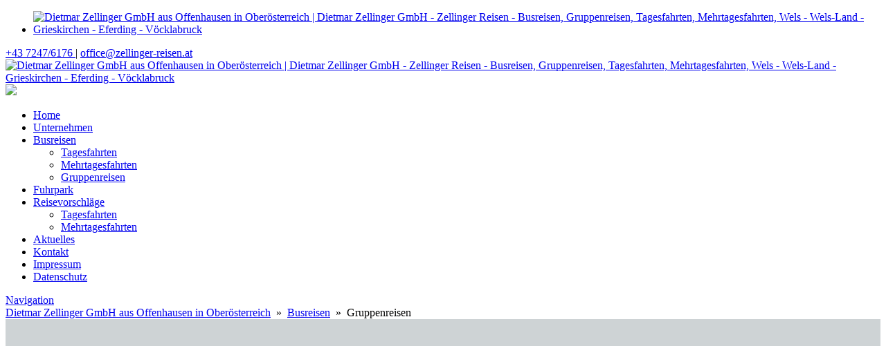

--- FILE ---
content_type: text/html; charset=UTF-8
request_url: https://www.zellinger-reisen.at/busreisen/gruppenreisen/
body_size: 18283
content:












<!DOCTYPE html>


<html lang="de" dir="ltr">

<head>

												
<!-- =========================== -->
<!--    done by: R&R Web GmbH    -->
<!--      www.rundrweb.com       -->
<!--           Bruck 51          -->
<!--       A-4722 Peuerbach      -->
<!--     Tel: 0043 7276 29901    -->
<!--   Fax: 0043 7276 29901-10   -->
<!-- eMail: office@rundrweb.com  -->
<!--   https://www.rundrweb.com  -->
<!-- =========================== -->




<!-- SITE META -->

<meta charset="utf-8">

<meta name="description" content="Dietmar Zellinger GmbH - Zellinger Reisen - Busreisen, Gruppenreisen, Tagesfahrten, Mehrtagesfahrten, Wels - Wels-Land - Grieskirchen - Eferding - Vöcklabruck">
<meta name="keywords" content="">
<meta name="viewport" content="width=device-width, initial-scale=1.0">

<title>Gruppenreisen  &nbsp;|&nbsp;  Dietmar Zellinger GmbH aus Offenhausen in Oberösterreich</title>


<!-- CSS & PHP INCLUDES -->


<link rel="icon" href="/favicon.ico" type="image/x-icon">
<link rel="stylesheet" type="text/css" href="https://www.zellinger-reisen.at/wp/wp-content/themes/rundr-beyer/includes/mj-css.php">

<link rel="stylesheet" type="text/css" href="https://www.zellinger-reisen.at/wp/wp-content/themes/rundr-beyer/includes/libs/font-awesome.min.css">


<style type="text/css">

/* MOBIMENU                                                                  */
/* ------------------------------------------------------------------------- */

#mobimenu {
	display: none;
	position: fixed;
	width: 100%;
	z-index: 9999;
	bottom: 0;
	background-color: #FE0000;
	padding: 10px 5px !important;
	margin: 0 !important;
	border-top: 1px solid rgba(255,255,255,0.5);
	box-shadow: 0px 0px 10px rgba(0, 0, 0, 0.2);
}

#mobimenu-menu {
	display: block;
	width: 100%;
	margin: 0 auto;
	text-align: center;
}

#mobimenu-menu li {
	float: left;
	width: 20%;
	margin: 0 !important;
	padding: 0 !important;
}

#mobimenu-menu li * {
	color: #fff;
}

#mobimenu-menu li a .fa {
	margin: 3px;
}

@media screen
and (max-width: 500px)
and (orientation: portrait) {

	body { padding-bottom: 45px; }
	.tinyheader #logo { display: none !important; }
	.scrolltotop { visibility: hidden !important; }
	footer { border-bottom: 0; }
	#mobimenu { display: block;	}
	#nav-main .menu { padding-bottom: 80px; }

}

@media screen
and (max-width: 800px)
and (orientation: landscape) {

	body, #top-bar { padding-right: 30px; }
	#logo { max-width: 200px; }
	.scrolltotop { visibility: hidden !important; }
	footer { border-bottom: 0; }
	#nav-main .menu { padding-right: 80px; }

	#mobimenu {
		display: block;
		bottom: 0; top: 0;
		right: 0;
		width: 60px;
		min-height: 100%;
		text-align: center;
	}

	#mobimenu-menu {
		position: absolute;
		bottom: 10px;
		right: 1px;
	}

	#mobimenu-menu li {
		float: none;
		display: block;
		width: 100%;
		margin-bottom: 6px !important;
		margin-top: 10px !important;
	}

}

#page_lightbox { padding-right: 0 !important; }

#page_lightbox #mobimenu { display: none !important; }

</style>


<script type="text/javascript">

	function mj_scroll_to_top() { $('html, body').animate({scrollTop : 0},800);	}
	function mj_toggle_menu() {	$('#nav-main').slideToggle(); }

</script>

<link href="//www.zellinger-reisen.at/wp/wp-content/uploads/omgf/omgf-stylesheet-71/omgf-stylesheet-71.css?ver=1661169956" rel="stylesheet">



<!-- WORDPRESS HEADER -->


<meta name='robots' content='max-image-preview:large' />
	<style>img:is([sizes="auto" i], [sizes^="auto," i]) { contain-intrinsic-size: 3000px 1500px }</style>
	<link rel='stylesheet' id='wp-block-library-css' href='https://www.zellinger-reisen.at/wp/wp-includes/css/dist/block-library/style.min.css?ver=3f68e4c4f3b233799003a9481061bef1' type='text/css' media='all' />
<style id='classic-theme-styles-inline-css' type='text/css'>
/*! This file is auto-generated */
.wp-block-button__link{color:#fff;background-color:#32373c;border-radius:9999px;box-shadow:none;text-decoration:none;padding:calc(.667em + 2px) calc(1.333em + 2px);font-size:1.125em}.wp-block-file__button{background:#32373c;color:#fff;text-decoration:none}
</style>
<link rel='stylesheet' id='edsanimate-block-style-css' href='https://www.zellinger-reisen.at/wp/wp-content/plugins/animate-it/assets/css/block-style.css?ver=1713771692' type='text/css' media='all' />
<style id='global-styles-inline-css' type='text/css'>
:root{--wp--preset--aspect-ratio--square: 1;--wp--preset--aspect-ratio--4-3: 4/3;--wp--preset--aspect-ratio--3-4: 3/4;--wp--preset--aspect-ratio--3-2: 3/2;--wp--preset--aspect-ratio--2-3: 2/3;--wp--preset--aspect-ratio--16-9: 16/9;--wp--preset--aspect-ratio--9-16: 9/16;--wp--preset--color--black: #000000;--wp--preset--color--cyan-bluish-gray: #abb8c3;--wp--preset--color--white: #ffffff;--wp--preset--color--pale-pink: #f78da7;--wp--preset--color--vivid-red: #cf2e2e;--wp--preset--color--luminous-vivid-orange: #ff6900;--wp--preset--color--luminous-vivid-amber: #fcb900;--wp--preset--color--light-green-cyan: #7bdcb5;--wp--preset--color--vivid-green-cyan: #00d084;--wp--preset--color--pale-cyan-blue: #8ed1fc;--wp--preset--color--vivid-cyan-blue: #0693e3;--wp--preset--color--vivid-purple: #9b51e0;--wp--preset--gradient--vivid-cyan-blue-to-vivid-purple: linear-gradient(135deg,rgba(6,147,227,1) 0%,rgb(155,81,224) 100%);--wp--preset--gradient--light-green-cyan-to-vivid-green-cyan: linear-gradient(135deg,rgb(122,220,180) 0%,rgb(0,208,130) 100%);--wp--preset--gradient--luminous-vivid-amber-to-luminous-vivid-orange: linear-gradient(135deg,rgba(252,185,0,1) 0%,rgba(255,105,0,1) 100%);--wp--preset--gradient--luminous-vivid-orange-to-vivid-red: linear-gradient(135deg,rgba(255,105,0,1) 0%,rgb(207,46,46) 100%);--wp--preset--gradient--very-light-gray-to-cyan-bluish-gray: linear-gradient(135deg,rgb(238,238,238) 0%,rgb(169,184,195) 100%);--wp--preset--gradient--cool-to-warm-spectrum: linear-gradient(135deg,rgb(74,234,220) 0%,rgb(151,120,209) 20%,rgb(207,42,186) 40%,rgb(238,44,130) 60%,rgb(251,105,98) 80%,rgb(254,248,76) 100%);--wp--preset--gradient--blush-light-purple: linear-gradient(135deg,rgb(255,206,236) 0%,rgb(152,150,240) 100%);--wp--preset--gradient--blush-bordeaux: linear-gradient(135deg,rgb(254,205,165) 0%,rgb(254,45,45) 50%,rgb(107,0,62) 100%);--wp--preset--gradient--luminous-dusk: linear-gradient(135deg,rgb(255,203,112) 0%,rgb(199,81,192) 50%,rgb(65,88,208) 100%);--wp--preset--gradient--pale-ocean: linear-gradient(135deg,rgb(255,245,203) 0%,rgb(182,227,212) 50%,rgb(51,167,181) 100%);--wp--preset--gradient--electric-grass: linear-gradient(135deg,rgb(202,248,128) 0%,rgb(113,206,126) 100%);--wp--preset--gradient--midnight: linear-gradient(135deg,rgb(2,3,129) 0%,rgb(40,116,252) 100%);--wp--preset--font-size--small: 13px;--wp--preset--font-size--medium: 20px;--wp--preset--font-size--large: 36px;--wp--preset--font-size--x-large: 42px;--wp--preset--spacing--20: 0.44rem;--wp--preset--spacing--30: 0.67rem;--wp--preset--spacing--40: 1rem;--wp--preset--spacing--50: 1.5rem;--wp--preset--spacing--60: 2.25rem;--wp--preset--spacing--70: 3.38rem;--wp--preset--spacing--80: 5.06rem;--wp--preset--shadow--natural: 6px 6px 9px rgba(0, 0, 0, 0.2);--wp--preset--shadow--deep: 12px 12px 50px rgba(0, 0, 0, 0.4);--wp--preset--shadow--sharp: 6px 6px 0px rgba(0, 0, 0, 0.2);--wp--preset--shadow--outlined: 6px 6px 0px -3px rgba(255, 255, 255, 1), 6px 6px rgba(0, 0, 0, 1);--wp--preset--shadow--crisp: 6px 6px 0px rgba(0, 0, 0, 1);}:where(.is-layout-flex){gap: 0.5em;}:where(.is-layout-grid){gap: 0.5em;}body .is-layout-flex{display: flex;}.is-layout-flex{flex-wrap: wrap;align-items: center;}.is-layout-flex > :is(*, div){margin: 0;}body .is-layout-grid{display: grid;}.is-layout-grid > :is(*, div){margin: 0;}:where(.wp-block-columns.is-layout-flex){gap: 2em;}:where(.wp-block-columns.is-layout-grid){gap: 2em;}:where(.wp-block-post-template.is-layout-flex){gap: 1.25em;}:where(.wp-block-post-template.is-layout-grid){gap: 1.25em;}.has-black-color{color: var(--wp--preset--color--black) !important;}.has-cyan-bluish-gray-color{color: var(--wp--preset--color--cyan-bluish-gray) !important;}.has-white-color{color: var(--wp--preset--color--white) !important;}.has-pale-pink-color{color: var(--wp--preset--color--pale-pink) !important;}.has-vivid-red-color{color: var(--wp--preset--color--vivid-red) !important;}.has-luminous-vivid-orange-color{color: var(--wp--preset--color--luminous-vivid-orange) !important;}.has-luminous-vivid-amber-color{color: var(--wp--preset--color--luminous-vivid-amber) !important;}.has-light-green-cyan-color{color: var(--wp--preset--color--light-green-cyan) !important;}.has-vivid-green-cyan-color{color: var(--wp--preset--color--vivid-green-cyan) !important;}.has-pale-cyan-blue-color{color: var(--wp--preset--color--pale-cyan-blue) !important;}.has-vivid-cyan-blue-color{color: var(--wp--preset--color--vivid-cyan-blue) !important;}.has-vivid-purple-color{color: var(--wp--preset--color--vivid-purple) !important;}.has-black-background-color{background-color: var(--wp--preset--color--black) !important;}.has-cyan-bluish-gray-background-color{background-color: var(--wp--preset--color--cyan-bluish-gray) !important;}.has-white-background-color{background-color: var(--wp--preset--color--white) !important;}.has-pale-pink-background-color{background-color: var(--wp--preset--color--pale-pink) !important;}.has-vivid-red-background-color{background-color: var(--wp--preset--color--vivid-red) !important;}.has-luminous-vivid-orange-background-color{background-color: var(--wp--preset--color--luminous-vivid-orange) !important;}.has-luminous-vivid-amber-background-color{background-color: var(--wp--preset--color--luminous-vivid-amber) !important;}.has-light-green-cyan-background-color{background-color: var(--wp--preset--color--light-green-cyan) !important;}.has-vivid-green-cyan-background-color{background-color: var(--wp--preset--color--vivid-green-cyan) !important;}.has-pale-cyan-blue-background-color{background-color: var(--wp--preset--color--pale-cyan-blue) !important;}.has-vivid-cyan-blue-background-color{background-color: var(--wp--preset--color--vivid-cyan-blue) !important;}.has-vivid-purple-background-color{background-color: var(--wp--preset--color--vivid-purple) !important;}.has-black-border-color{border-color: var(--wp--preset--color--black) !important;}.has-cyan-bluish-gray-border-color{border-color: var(--wp--preset--color--cyan-bluish-gray) !important;}.has-white-border-color{border-color: var(--wp--preset--color--white) !important;}.has-pale-pink-border-color{border-color: var(--wp--preset--color--pale-pink) !important;}.has-vivid-red-border-color{border-color: var(--wp--preset--color--vivid-red) !important;}.has-luminous-vivid-orange-border-color{border-color: var(--wp--preset--color--luminous-vivid-orange) !important;}.has-luminous-vivid-amber-border-color{border-color: var(--wp--preset--color--luminous-vivid-amber) !important;}.has-light-green-cyan-border-color{border-color: var(--wp--preset--color--light-green-cyan) !important;}.has-vivid-green-cyan-border-color{border-color: var(--wp--preset--color--vivid-green-cyan) !important;}.has-pale-cyan-blue-border-color{border-color: var(--wp--preset--color--pale-cyan-blue) !important;}.has-vivid-cyan-blue-border-color{border-color: var(--wp--preset--color--vivid-cyan-blue) !important;}.has-vivid-purple-border-color{border-color: var(--wp--preset--color--vivid-purple) !important;}.has-vivid-cyan-blue-to-vivid-purple-gradient-background{background: var(--wp--preset--gradient--vivid-cyan-blue-to-vivid-purple) !important;}.has-light-green-cyan-to-vivid-green-cyan-gradient-background{background: var(--wp--preset--gradient--light-green-cyan-to-vivid-green-cyan) !important;}.has-luminous-vivid-amber-to-luminous-vivid-orange-gradient-background{background: var(--wp--preset--gradient--luminous-vivid-amber-to-luminous-vivid-orange) !important;}.has-luminous-vivid-orange-to-vivid-red-gradient-background{background: var(--wp--preset--gradient--luminous-vivid-orange-to-vivid-red) !important;}.has-very-light-gray-to-cyan-bluish-gray-gradient-background{background: var(--wp--preset--gradient--very-light-gray-to-cyan-bluish-gray) !important;}.has-cool-to-warm-spectrum-gradient-background{background: var(--wp--preset--gradient--cool-to-warm-spectrum) !important;}.has-blush-light-purple-gradient-background{background: var(--wp--preset--gradient--blush-light-purple) !important;}.has-blush-bordeaux-gradient-background{background: var(--wp--preset--gradient--blush-bordeaux) !important;}.has-luminous-dusk-gradient-background{background: var(--wp--preset--gradient--luminous-dusk) !important;}.has-pale-ocean-gradient-background{background: var(--wp--preset--gradient--pale-ocean) !important;}.has-electric-grass-gradient-background{background: var(--wp--preset--gradient--electric-grass) !important;}.has-midnight-gradient-background{background: var(--wp--preset--gradient--midnight) !important;}.has-small-font-size{font-size: var(--wp--preset--font-size--small) !important;}.has-medium-font-size{font-size: var(--wp--preset--font-size--medium) !important;}.has-large-font-size{font-size: var(--wp--preset--font-size--large) !important;}.has-x-large-font-size{font-size: var(--wp--preset--font-size--x-large) !important;}
:where(.wp-block-post-template.is-layout-flex){gap: 1.25em;}:where(.wp-block-post-template.is-layout-grid){gap: 1.25em;}
:where(.wp-block-columns.is-layout-flex){gap: 2em;}:where(.wp-block-columns.is-layout-grid){gap: 2em;}
:root :where(.wp-block-pullquote){font-size: 1.5em;line-height: 1.6;}
</style>
<link rel='stylesheet' id='edsanimate-animo-css-css' href='https://www.zellinger-reisen.at/wp/wp-content/plugins/animate-it/assets/css/animate-animo.css?ver=3f68e4c4f3b233799003a9481061bef1' type='text/css' media='all' />
<link rel='stylesheet' id='contact-form-7-css' href='https://www.zellinger-reisen.at/wp/wp-content/plugins/contact-form-7/includes/css/styles.css?ver=6.1.1' type='text/css' media='all' />
<link rel='stylesheet' id='ye_dynamic-css' href='https://www.zellinger-reisen.at/wp/wp-content/plugins/youtube-embed/css/main.min.css?ver=5.4' type='text/css' media='all' />
<link rel='stylesheet' id='cmplz-general-css' href='https://www.zellinger-reisen.at/wp/wp-content/plugins/complianz-gdpr/assets/css/cookieblocker.min.css?ver=1754397400' type='text/css' media='all' />
<link rel="stylesheet" type="text/css" href="https://www.zellinger-reisen.at/wp/wp-content/plugins/nextend-smart-slider3-pro/Public/SmartSlider3/Application/Frontend/Assets/dist/smartslider.min.css?ver=52073c7b" media="all">
<style data-related="n2-ss-2">div#n2-ss-2 .n2-ss-slider-1{position:relative;display:grid;}div#n2-ss-2 .n2-ss-slider-2{display:grid;grid-template-areas:'full';position:relative;overflow:hidden;border:0px solid RGBA(62,62,62,1);box-sizing:border-box;border-radius:0px;background-repeat:repeat;background-position:50% 50%;background-size:cover;background-attachment:scroll;z-index:1;}div#n2-ss-2 .n2-ss-slider-2 > *{grid-area:full;}div#n2-ss-2 .n2-ss-slider-2 > .n2-ss-preserve-size{max-width:800px;}div#n2-ss-2 .n2-ss-slider-3{display:grid;grid-template-areas:'cover';position:relative;overflow:hidden;z-index:20;}div#n2-ss-2 .n2-ss-slider-3 > *{grid-area:cover;}div#n2-ss-2 .n2-ss-showcase-slides{place-self:center;position:relative;display:grid;grid-template-areas:'slide';width:100%;max-width:800px;perspective-origin:50% 50%;perspective:1000px;opacity:0.001;transform:translateX(-100000px);}div#n2-ss-2 .n2-ss-showcase-slides > *{grid-area:slide;}div#n2-ss-2 .n2-ss-showcase-slides--ready{animation-name:showcase-fade-in;animation-duration:1s;opacity:1;transform:none;}div#n2-ss-2 .n2-ss-slide{display:block;width:100%;border-radius:0px;border:0px solid RGBA(62,62,62,1);box-sizing:border-box;}div#n2-ss-2.n2-ss-showcase-vertical .n2-ss-slide{clear:left;}div#n2-ss-2 .n2-ss-slide-inner{position:relative;width:100%;height:100%;z-index:20;}div#n2-ss-2 .n2-ss-showcase-overlay{width:100%;height:100%;cursor:pointer;position:absolute;top:0;left:0;z-index:2000000;display:block;}div#n2-ss-2 .n2-ss-slide-active .n2-ss-showcase-overlay{display:none;}div#n2-ss-2 .smart-slider-animate-in .n2-ss-showcase-overlay,div#n2-ss-2 .smart-slider-animate-out .n2-ss-showcase-overlay{display:block;}div#n2-ss-2 .n2-ss-slide-active{z-index:3;display:block;}div#n2-ss-2 .n2-ss-slide{perspective:1000px;}@keyframes showcase-fade-in{from{opacity:0;}to{opacity:1;}}div#n2-ss-2 .nextend-arrow{cursor:pointer;overflow:hidden;line-height:0 !important;z-index:18;-webkit-user-select:none;}div#n2-ss-2 .nextend-arrow img{position:relative;display:block;}div#n2-ss-2 .nextend-arrow img.n2-arrow-hover-img{display:none;}div#n2-ss-2 .nextend-arrow:FOCUS img.n2-arrow-hover-img,div#n2-ss-2 .nextend-arrow:HOVER img.n2-arrow-hover-img{display:inline;}div#n2-ss-2 .nextend-arrow:FOCUS img.n2-arrow-normal-img,div#n2-ss-2 .nextend-arrow:HOVER img.n2-arrow-normal-img{display:none;}div#n2-ss-2 .nextend-arrow-animated{overflow:hidden;}div#n2-ss-2 .nextend-arrow-animated > div{position:relative;}div#n2-ss-2 .nextend-arrow-animated .n2-active{position:absolute;}div#n2-ss-2 .nextend-arrow-animated-fade{transition:background 0.3s, opacity 0.4s;}div#n2-ss-2 .nextend-arrow-animated-horizontal > div{transition:all 0.4s;transform:none;}div#n2-ss-2 .nextend-arrow-animated-horizontal .n2-active{top:0;}div#n2-ss-2 .nextend-arrow-previous.nextend-arrow-animated-horizontal .n2-active{left:100%;}div#n2-ss-2 .nextend-arrow-next.nextend-arrow-animated-horizontal .n2-active{right:100%;}div#n2-ss-2 .nextend-arrow-previous.nextend-arrow-animated-horizontal:HOVER > div,div#n2-ss-2 .nextend-arrow-previous.nextend-arrow-animated-horizontal:FOCUS > div{transform:translateX(-100%);}div#n2-ss-2 .nextend-arrow-next.nextend-arrow-animated-horizontal:HOVER > div,div#n2-ss-2 .nextend-arrow-next.nextend-arrow-animated-horizontal:FOCUS > div{transform:translateX(100%);}div#n2-ss-2 .nextend-arrow-animated-vertical > div{transition:all 0.4s;transform:none;}div#n2-ss-2 .nextend-arrow-animated-vertical .n2-active{left:0;}div#n2-ss-2 .nextend-arrow-previous.nextend-arrow-animated-vertical .n2-active{top:100%;}div#n2-ss-2 .nextend-arrow-next.nextend-arrow-animated-vertical .n2-active{bottom:100%;}div#n2-ss-2 .nextend-arrow-previous.nextend-arrow-animated-vertical:HOVER > div,div#n2-ss-2 .nextend-arrow-previous.nextend-arrow-animated-vertical:FOCUS > div{transform:translateY(-100%);}div#n2-ss-2 .nextend-arrow-next.nextend-arrow-animated-vertical:HOVER > div,div#n2-ss-2 .nextend-arrow-next.nextend-arrow-animated-vertical:FOCUS > div{transform:translateY(100%);}div#n2-ss-2 .n2-ss-slider-2{background-color:RGBA(206,211,213,1);}div#n2-ss-2 .n-uc-0eQvmNYtGDD1{padding:0px 0px 0px 0px}div#n2-ss-2 .n-uc-vsdCyajvnENC{padding:0px 0px 0px 0px}div#n2-ss-2 .n-uc-kD2PafQv6iUw{padding:0px 0px 0px 0px}div#n2-ss-2 .n-uc-Nf77OSTMQ1IG{padding:0px 0px 0px 0px}div#n2-ss-2 .n-uc-P6mrAVIvy6V7{padding:0px 0px 0px 0px}div#n2-ss-2 .n-uc-sDzKVlMaNSIQ{padding:0px 0px 0px 0px}div#n2-ss-2 .n-uc-lMbNy7wOELuF{padding:0px 0px 0px 0px}div#n2-ss-2 .n-uc-KW611ROJfcry{padding:0px 0px 0px 0px}div#n2-ss-2 .n-uc-9dJRtVC7zfxd{padding:0px 0px 0px 0px}div#n2-ss-2 .nextend-arrow img{width: 32px}div#n2-ss-2 .n2-ss-slider-3{padding:0px 0px 0px 0px}@media (min-width: 1200px){div#n2-ss-2 [data-hide-desktopportrait="1"]{display: none !important;}}@media (orientation: landscape) and (max-width: 1199px) and (min-width: 901px),(orientation: portrait) and (max-width: 1199px) and (min-width: 701px){div#n2-ss-2 [data-hide-tabletportrait="1"]{display: none !important;}}@media (orientation: landscape) and (max-width: 900px),(orientation: portrait) and (max-width: 700px){div#n2-ss-2 [data-hide-mobileportrait="1"]{display: none !important;}div#n2-ss-2 .nextend-arrow img{width: 16px}}</style>
<style data-related="n2-ss-11">div#n2-ss-11 .n2-ss-slider-1{display:grid;position:relative;}div#n2-ss-11 .n2-ss-slider-2{display:grid;position:relative;overflow:hidden;padding:0px 0px 0px 0px;border:0px solid RGBA(62,62,62,1);border-radius:0px;background-clip:padding-box;background-repeat:repeat;background-position:50% 50%;background-size:cover;background-attachment:scroll;z-index:1;}div#n2-ss-11:not(.n2-ss-loaded) .n2-ss-slider-2{background-image:none !important;}div#n2-ss-11 .n2-ss-slider-3{display:grid;grid-template-areas:'cover';position:relative;overflow:hidden;z-index:10;}div#n2-ss-11 .n2-ss-slider-3 > *{grid-area:cover;}div#n2-ss-11 .n2-ss-slide-backgrounds,div#n2-ss-11 .n2-ss-slider-3 > .n2-ss-divider{position:relative;}div#n2-ss-11 .n2-ss-slide-backgrounds{z-index:10;}div#n2-ss-11 .n2-ss-slide-backgrounds > *{overflow:hidden;}div#n2-ss-11 .n2-ss-slide-background{transform:translateX(-100000px);}div#n2-ss-11 .n2-ss-slider-4{place-self:center;position:relative;width:100%;height:100%;z-index:20;display:grid;grid-template-areas:'slide';}div#n2-ss-11 .n2-ss-slider-4 > *{grid-area:slide;}div#n2-ss-11.n2-ss-full-page--constrain-ratio .n2-ss-slider-4{height:auto;}div#n2-ss-11 .n2-ss-slide{display:grid;place-items:center;grid-auto-columns:100%;position:relative;z-index:20;-webkit-backface-visibility:hidden;transform:translateX(-100000px);}div#n2-ss-11 .n2-ss-slide{perspective:1000px;}div#n2-ss-11 .n2-ss-slide-active{z-index:21;}.n2-ss-background-animation{position:absolute;top:0;left:0;width:100%;height:100%;z-index:3;}div#n2-ss-11 .n2-font-299f91d6ec5fb545cdf4b1df7a58b910-hover{font-family: 'Verdana';color: #ffffff;font-size:137.5%;text-shadow: none;line-height: 1.0;font-weight: normal;font-style: normal;text-decoration: none;text-align: inherit;letter-spacing: normal;word-spacing: normal;text-transform: none;font-weight: 400;}div#n2-ss-11 .n2-ss-slide-limiter{max-width:2400px;}div#n2-ss-11 .n-uc-Dka4akYKin7V{padding:0px 0px 0px 0px}div#n2-ss-11 .n-uc-1f0e12d0818d2-inner{padding:10px 10px 10px 10px;justify-content:center}div#n2-ss-11 .n-uc-1f0e12d0818d2{align-self:center;}@media (min-width: 1200px){div#n2-ss-11 [data-hide-desktopportrait="1"]{display: none !important;}}@media (orientation: landscape) and (max-width: 1199px) and (min-width: 901px),(orientation: portrait) and (max-width: 1199px) and (min-width: 701px){div#n2-ss-11 .n-uc-migNPUuwFdMV{--ssfont-scale:0.8}div#n2-ss-11 [data-hide-tabletportrait="1"]{display: none !important;}}@media (orientation: landscape) and (max-width: 900px),(orientation: portrait) and (max-width: 700px){div#n2-ss-11 .n-uc-migNPUuwFdMV{--ssfont-scale:0.8}div#n2-ss-11 [data-hide-mobileportrait="1"]{display: none !important;}}</style>
<style data-related="n2-ss-7">div#n2-ss-7 .n2-ss-slider-1{display:grid;box-sizing:border-box;position:relative;background-repeat:repeat;background-position:50% 50%;background-size:cover;background-attachment:scroll;border:0px solid RGBA(62,62,62,1);border-radius:0px;overflow:hidden;}div#n2-ss-7:not(.n2-ss-loaded) .n2-ss-slider-1{background-image:none !important;}div#n2-ss-7 .n2-ss-slider-2{display:grid;place-items:center;position:relative;overflow:hidden;z-index:10;}div#n2-ss-7 .n2-ss-slider-3{position:relative;width:100%;height:100%;z-index:20;display:grid;grid-template-areas:'slide';}div#n2-ss-7 .n2-ss-slider-3 > *{grid-area:slide;}div#n2-ss-7.n2-ss-full-page--constrain-ratio .n2-ss-slider-3{height:auto;}div#n2-ss-7 .n2-ss-slide-backgrounds{position:absolute;left:0;top:0;width:100%;height:100%;}div#n2-ss-7 .n2-ss-slide-backgrounds{z-index:10;}div#n2-ss-7 .n2-ss-slide{display:grid;place-items:center;grid-auto-columns:100%;position:relative;width:100%;height:100%;-webkit-backface-visibility:hidden;z-index:20;}div#n2-ss-7 .n2-ss-slide{perspective:1000px;}div#n2-ss-7 .n2-ss-slide-limiter{max-width:1000px;}div#n2-ss-7 .n-uc-CSgrdw48Q3jP{padding:0px 0px 0px 0px}div#n2-ss-7 .n-uc-1ce9d01c9304e-inner{padding:10px 10px 10px 10px;text-align:center;--ssselfalign:center;;justify-content:center}div#n2-ss-7 .n-uc-1423301f3b243-inner{padding:10px 10px 10px 10px}div#n2-ss-7 .n-uc-1423301f3b243-inner > .n2-ss-layer-row-inner{width:calc(100% + 21px);margin:-10px;flex-wrap:nowrap;}div#n2-ss-7 .n-uc-1423301f3b243-inner > .n2-ss-layer-row-inner > .n2-ss-layer[data-sstype="col"]{margin:10px}div#n2-ss-7 .n-uc-19ccec2eaee11-inner{padding:10px 10px 10px 10px;justify-content:center}div#n2-ss-7 .n-uc-19ccec2eaee11{width:100%}@media (min-width: 1200px){div#n2-ss-7 [data-hide-desktopportrait="1"]{display: none !important;}}@media (orientation: landscape) and (max-width: 1199px) and (min-width: 901px),(orientation: portrait) and (max-width: 1199px) and (min-width: 701px){div#n2-ss-7 .n-uc-1423301f3b243-inner > .n2-ss-layer-row-inner{flex-wrap:nowrap;}div#n2-ss-7 .n-uc-19ccec2eaee11{width:100%}div#n2-ss-7 [data-hide-tabletportrait="1"]{display: none !important;}}@media (orientation: landscape) and (max-width: 900px),(orientation: portrait) and (max-width: 700px){div#n2-ss-7 .n-uc-1ce9d01c9304e{max-width: 550px}div#n2-ss-7 .n-uc-1423301f3b243-inner{padding:0px 0px 0px 0px}div#n2-ss-7 .n-uc-1423301f3b243-inner > .n2-ss-layer-row-inner{flex-wrap:wrap;}div#n2-ss-7 .n-uc-19ccec2eaee11{width:calc(100% - 20px)}div#n2-ss-7 [data-hide-mobileportrait="1"]{display: none !important;}}</style>
<script>(function(){this._N2=this._N2||{_r:[],_d:[],r:function(){this._r.push(arguments)},d:function(){this._d.push(arguments)}}}).call(window);!function(e,i,o,r){(i=e.match(/(Chrome|Firefox|Safari)\/(\d+)\./))&&("Chrome"==i[1]?r=+i[2]>=32:"Firefox"==i[1]?r=+i[2]>=65:"Safari"==i[1]&&(o=e.match(/Version\/(\d+)/)||e.match(/(\d+)[0-9_]+like Mac/))&&(r=+o[1]>=14),r&&document.documentElement.classList.add("n2webp"))}(navigator.userAgent);</script><script src="https://www.zellinger-reisen.at/wp/wp-content/plugins/nextend-smart-slider3-pro/Public/SmartSlider3/Application/Frontend/Assets/dist/n2.min.js?ver=52073c7b" defer async></script>
<script src="https://www.zellinger-reisen.at/wp/wp-content/plugins/nextend-smart-slider3-pro/Public/SmartSlider3/Application/Frontend/Assets/dist/smartslider-frontend.min.js?ver=52073c7b" defer async></script>
<script src="https://www.zellinger-reisen.at/wp/wp-content/plugins/nextend-smart-slider3-pro/Public/SmartSlider3Pro/Slider/SliderType/Showcase/Assets/dist/ss-showcase.min.js?ver=52073c7b" defer async></script>
<script src="https://www.zellinger-reisen.at/wp/wp-content/plugins/nextend-smart-slider3-pro/Public/SmartSlider3/Widget/Arrow/ArrowImage/Assets/dist/w-arrow-image.min.js?ver=52073c7b" defer async></script>
<script src="https://www.zellinger-reisen.at/wp/wp-content/plugins/nextend-smart-slider3-pro/Public/SmartSlider3/Slider/SliderType/Simple/Assets/dist/ss-simple.min.js?ver=52073c7b" defer async></script>
<script src="https://www.zellinger-reisen.at/wp/wp-content/plugins/nextend-smart-slider3-pro/Public/SmartSlider3/Slider/SliderType/Block/Assets/dist/ss-block.min.js?ver=52073c7b" defer async></script>
<script>_N2.r('documentReady',function(){_N2.r(["documentReady","smartslider-frontend","ss-showcase","SmartSliderWidgetArrowImage"],function(){new _N2.SmartSliderShowcase('n2-ss-2',{"admin":false,"background.video.mobile":1,"loadingTime":2000,"randomize":{"randomize":1,"randomizeFirst":1},"callbacks":"","alias":{"id":0,"smoothScroll":0,"slideSwitch":0,"scroll":1},"align":"normal","isDelayed":0,"responsive":{"mediaQueries":{"all":false,"desktopportrait":["(min-width: 1200px)"],"tabletportrait":["(orientation: landscape) and (max-width: 1199px) and (min-width: 901px)","(orientation: portrait) and (max-width: 1199px) and (min-width: 701px)"],"mobileportrait":["(orientation: landscape) and (max-width: 900px)","(orientation: portrait) and (max-width: 700px)"]},"base":{"sliderWidth":800,"sliderHeight":500,"slideWidth":800,"slideHeight":500},"hideOn":{"desktopLandscape":false,"desktopPortrait":false,"tabletLandscape":false,"tabletPortrait":false,"mobileLandscape":false,"mobilePortrait":false},"onResizeEnabled":true,"type":"fullwidth","sliderHeightBasedOn":"real","focusUser":1,"focusEdge":"auto","breakpoints":[{"device":"tabletPortrait","type":"max-screen-width","portraitWidth":1199,"landscapeWidth":1199},{"device":"mobilePortrait","type":"max-screen-width","portraitWidth":700,"landscapeWidth":900}],"enabledDevices":{"desktopLandscape":0,"desktopPortrait":1,"tabletLandscape":0,"tabletPortrait":1,"mobileLandscape":0,"mobilePortrait":1},"sizes":{"desktopPortrait":{"width":800,"height":500,"max":3000,"min":800},"tabletPortrait":{"width":701,"height":438,"customHeight":false,"max":1199,"min":701},"mobilePortrait":{"width":320,"height":200,"customHeight":false,"max":900,"min":320}},"overflowHiddenPage":0,"focus":{"offsetTop":"#wpadminbar","offsetBottom":""}},"controls":{"mousewheel":0,"touch":"horizontal","keyboard":1,"blockCarouselInteraction":1},"playWhenVisible":1,"playWhenVisibleAt":0.5,"lazyLoad":0,"lazyLoadNeighbor":0,"blockrightclick":0,"maintainSession":0,"autoplay":{"enabled":1,"start":1,"duration":6000,"autoplayLoop":1,"allowReStart":0,"pause":{"click":1,"mouse":"0","mediaStarted":1},"resume":{"click":0,"mouse":"0","mediaEnded":1,"slidechanged":0},"interval":1,"intervalModifier":"loop","intervalSlide":"current"},"perspective":1000,"layerMode":{"playOnce":0,"playFirstLayer":1,"mode":"skippable","inAnimation":"mainInEnd"},"parallax":{"enabled":1,"mobile":0,"is3D":0,"animate":1,"horizontal":"mouse","vertical":"mouse","origin":"slider","scrollmove":"both"},"postBackgroundAnimations":0,"carousel":1,"carouselSideSlides":1,"showcase":{"duration":800,"ease":"easeOutExpo","direction":"horizontal","distance":0,"animate":{"opacity":{"before":0.2,"active":1,"after":0.2},"scale":null,"x":null,"y":null,"z":null,"rotationX":null,"rotationY":null,"rotationZ":null},"overlay":"1"},"initCallbacks":function(){new _N2.SmartSliderWidgetArrowImage(this)}})});_N2.r(["documentReady","smartslider-frontend","ss-simple"],function(){new _N2.SmartSliderSimple('n2-ss-11',{"admin":false,"background.video.mobile":1,"loadingTime":2000,"randomize":{"randomize":0,"randomizeFirst":0},"callbacks":"","alias":{"id":0,"smoothScroll":0,"slideSwitch":0,"scroll":1},"align":"normal","isDelayed":0,"responsive":{"mediaQueries":{"all":false,"desktopportrait":["(min-width: 1200px)"],"tabletportrait":["(orientation: landscape) and (max-width: 1199px) and (min-width: 901px)","(orientation: portrait) and (max-width: 1199px) and (min-width: 701px)"],"mobileportrait":["(orientation: landscape) and (max-width: 900px)","(orientation: portrait) and (max-width: 700px)"]},"base":{"slideOuterWidth":2400,"slideOuterHeight":50,"sliderWidth":2400,"sliderHeight":50,"slideWidth":2400,"slideHeight":50},"hideOn":{"desktopLandscape":false,"desktopPortrait":false,"tabletLandscape":false,"tabletPortrait":false,"mobileLandscape":false,"mobilePortrait":false},"onResizeEnabled":true,"type":"fullwidth","sliderHeightBasedOn":"real","focusUser":1,"focusEdge":"auto","breakpoints":[{"device":"tabletPortrait","type":"max-screen-width","portraitWidth":1199,"landscapeWidth":1199},{"device":"mobilePortrait","type":"max-screen-width","portraitWidth":700,"landscapeWidth":900}],"enabledDevices":{"desktopLandscape":0,"desktopPortrait":1,"tabletLandscape":0,"tabletPortrait":1,"mobileLandscape":0,"mobilePortrait":1},"sizes":{"desktopPortrait":{"width":2400,"height":50,"max":3000,"min":1200},"tabletPortrait":{"width":701,"height":14,"customHeight":false,"max":1199,"min":701},"mobilePortrait":{"width":320,"height":6,"customHeight":false,"max":900,"min":320}},"overflowHiddenPage":0,"focus":{"offsetTop":"#wpadminbar","offsetBottom":""}},"controls":{"mousewheel":0,"touch":0,"keyboard":1,"blockCarouselInteraction":1},"playWhenVisible":1,"playWhenVisibleAt":0.5,"lazyLoad":0,"lazyLoadNeighbor":0,"blockrightclick":0,"maintainSession":0,"autoplay":{"enabled":0,"start":1,"duration":8000,"autoplayLoop":1,"allowReStart":0,"pause":{"click":1,"mouse":"0","mediaStarted":1},"resume":{"click":0,"mouse":"0","mediaEnded":1,"slidechanged":0},"interval":1,"intervalModifier":"loop","intervalSlide":"current"},"perspective":1000,"layerMode":{"playOnce":0,"playFirstLayer":1,"mode":"skippable","inAnimation":"mainInEnd"},"parallax":{"enabled":1,"mobile":0,"is3D":0,"animate":1,"horizontal":"mouse","vertical":"mouse","origin":"slider","scrollmove":"both"},"postBackgroundAnimations":0,"bgAnimations":0,"mainanimation":{"type":"horizontal","duration":800,"delay":0,"ease":"easeOutQuad","shiftedBackgroundAnimation":"auto"},"carousel":1,"initCallbacks":function(){}})});_N2.r(["documentReady","smartslider-frontend","ss-block"],function(){new _N2.SmartSliderBlock('n2-ss-7',{"admin":false,"background.video.mobile":1,"loadingTime":2000,"callbacks":"","alias":{"id":0,"smoothScroll":0,"slideSwitch":0,"scroll":1},"align":"normal","isDelayed":0,"responsive":{"mediaQueries":{"all":false,"desktopportrait":["(min-width: 1200px)"],"tabletportrait":["(orientation: landscape) and (max-width: 1199px) and (min-width: 901px)","(orientation: portrait) and (max-width: 1199px) and (min-width: 701px)"],"mobileportrait":["(orientation: landscape) and (max-width: 900px)","(orientation: portrait) and (max-width: 700px)"]},"base":{"slideOuterWidth":1000,"slideOuterHeight":600,"sliderWidth":1000,"sliderHeight":600,"slideWidth":1000,"slideHeight":600},"hideOn":{"desktopLandscape":false,"desktopPortrait":false,"tabletLandscape":false,"tabletPortrait":false,"mobileLandscape":false,"mobilePortrait":false},"onResizeEnabled":true,"type":"fullwidth","sliderHeightBasedOn":"real","focusUser":1,"focusEdge":"auto","breakpoints":[{"device":"tabletPortrait","type":"max-screen-width","portraitWidth":1199,"landscapeWidth":1199},{"device":"mobilePortrait","type":"max-screen-width","portraitWidth":700,"landscapeWidth":900}],"enabledDevices":{"desktopLandscape":0,"desktopPortrait":1,"tabletLandscape":0,"tabletPortrait":1,"mobileLandscape":0,"mobilePortrait":1},"sizes":{"desktopPortrait":{"width":1000,"height":600,"max":3000,"min":1000},"tabletPortrait":{"width":701,"height":420,"customHeight":false,"max":1199,"min":701},"mobilePortrait":{"width":320,"height":192,"customHeight":false,"max":900,"min":320}},"overflowHiddenPage":0,"focus":{"offsetTop":"#wpadminbar","offsetBottom":""}},"controls":{"mousewheel":0,"touch":0,"keyboard":0,"blockCarouselInteraction":1},"playWhenVisible":1,"playWhenVisibleAt":0.5,"lazyLoad":0,"lazyLoadNeighbor":0,"blockrightclick":0,"maintainSession":0,"autoplay":{"enabled":0,"start":0,"duration":8000,"autoplayLoop":1,"allowReStart":0,"pause":{"click":1,"mouse":"enter","mediaStarted":1},"resume":{"click":0,"mouse":0,"mediaEnded":1,"slidechanged":0},"interval":1,"intervalModifier":"loop","intervalSlide":"current"},"perspective":1000,"layerMode":{"playOnce":0,"playFirstLayer":1,"mode":"skippable","inAnimation":"mainInEnd"},"parallax":{"enabled":1,"mobile":0,"is3D":0,"animate":1,"horizontal":"mouse","vertical":"mouse","origin":"slider","scrollmove":"both"},"postBackgroundAnimations":0,"initCallbacks":function(){}})})});</script><script type="text/javascript" src="https://www.zellinger-reisen.at/wp/wp-content/themes/rundr-beyer/includes/libs/jquery-1.12.4.min.js?ver=3f68e4c4f3b233799003a9481061bef1" id="jquery-js"></script>
<link rel="https://api.w.org/" href="https://www.zellinger-reisen.at/wp-json/" /><link rel="alternate" title="JSON" type="application/json" href="https://www.zellinger-reisen.at/wp-json/wp/v2/pages/124" /><link rel="canonical" href="https://www.zellinger-reisen.at/busreisen/gruppenreisen/" />
<link rel='shortlink' href='https://www.zellinger-reisen.at/?p=124' />
<link rel="alternate" title="oEmbed (JSON)" type="application/json+oembed" href="https://www.zellinger-reisen.at/wp-json/oembed/1.0/embed?url=https%3A%2F%2Fwww.zellinger-reisen.at%2Fbusreisen%2Fgruppenreisen%2F" />
<link rel="alternate" title="oEmbed (XML)" type="text/xml+oembed" href="https://www.zellinger-reisen.at/wp-json/oembed/1.0/embed?url=https%3A%2F%2Fwww.zellinger-reisen.at%2Fbusreisen%2Fgruppenreisen%2F&#038;format=xml" />
			<style>.cmplz-hidden {
					display: none !important;
				}</style><style type="text/css">
	span.oe_textdirection { unicode-bidi: bidi-override; direction: rtl; }
	span.oe_displaynone { display: none; }
</style>


<!-- MJ JAVASCRIPTS -->


<script src="https://www.zellinger-reisen.at/wp/wp-content/themes/rundr-beyer/includes/mj-js.php"></script>



</head>




<body data-cmplz=1 id="page_gruppenreisen">
	<div class="social-media d-print-none">
      <ul class="list-unstyled">
          <li class="list-unstyled-item social-media-item">
              <a href="mai&#108;&#116;o&#58;o&#102;fice&#37;40&#122;el&#108;in&#37;67&#37;6&#53;%72-r&#101;is&#37;&#54;5n&#46;%&#54;&#49;t" class="d-block d-md-flex social-media-item-fb">
          <img id="logo-side3" src="https://www.zellinger-reisen.at/wp/wp-content/themes/rundr-beyer/images/brief.png" alt="Dietmar Zellinger GmbH aus Offenhausen in Oberösterreich | Dietmar Zellinger GmbH - Zellinger Reisen - Busreisen, Gruppenreisen, Tagesfahrten, Mehrtagesfahrten, Wels - Wels-Land - Grieskirchen - Eferding - Vöcklabruck">
              </a>
          </li>
      </ul>
  </div>
<a class="scrolltotop"></a>

<div id="wrapper">


	<!-- SITE CONTAINER -->

	<div id="container">


		<!-- HEADER -->

		<div id="top-bar" class="clearfix">
			<div id="link-bar">
				<div id="navi-right">
					<a href="tel:004372476176">
						<i class="fa fa-phone-square"></i> +43 7247/6176
			    </a>
					|
				<a href='mai&#108;&#116;o&#58;o&#102;fice&#37;40&#122;el&#108;in&#37;67&#37;6&#53;%72-r&#101;is&#37;&#54;5n&#46;%&#54;&#49;t'>
						<i class="fa fa-envelope"></i> o&#102;fice&#64;zelling&#101;r-&#114;&#101;&#105;sen&#46;at</a>
				</div>
				<div id="navi-left">
				</div>
			</div>

		<header class="clearfix">

			<div id="logo-bar">

				<div id="logo-container">

					<a class="clearfix" href="https://www.zellinger-reisen.at/">
            <img id="logo" src="https://www.zellinger-reisen.at/wp/wp-content/themes/rundr-beyer/images/logo.png" alt="Dietmar Zellinger GmbH aus Offenhausen in Oberösterreich | Dietmar Zellinger GmbH - Zellinger Reisen - Busreisen, Gruppenreisen, Tagesfahrten, Mehrtagesfahrten, Wels - Wels-Land - Grieskirchen - Eferding - Vöcklabruck">
					</a>

				</div>


			</div>

			<div id="navi-container">


				<a href="#" target="_blank">
				<img id="socfb" src="https://www.zellinger-reisen.at/wp/wp-content/themes/rundr-beyer/images/socfb.png">
				</a>

				
				<!-- NAVIGATION MAIN -->

				<nav id="nav-main" role="navigation">

				<div class="menu"><ul><li class="page_item page-item-7"><a href="https://www.zellinger-reisen.at/">Home</a></li><li class="page_item page-item-135"><a href="https://www.zellinger-reisen.at/unternehmen/">Unternehmen</a></li><li class="page_item page-item-109 page_item_has_children current_page_ancestor current_page_parent"><a href="https://www.zellinger-reisen.at/busreisen/">Busreisen</a><ul class='children'><li class="page_item page-item-115"><a href="https://www.zellinger-reisen.at/busreisen/tagesfahrten/">Tagesfahrten</a></li><li class="page_item page-item-120"><a href="https://www.zellinger-reisen.at/busreisen/mehrtagesfahrten/">Mehrtagesfahrten</a></li><li class="page_item page-item-124 current_page_item"><a href="https://www.zellinger-reisen.at/busreisen/gruppenreisen/" aria-current="page">Gruppenreisen</a></li></ul></li><li class="page_item page-item-93"><a href="https://www.zellinger-reisen.at/fuhrpark/">Fuhrpark</a></li><li class="page_item page-item-36 page_item_has_children"><a href="https://www.zellinger-reisen.at/reisevorschlaege/">Reisevorschläge</a><ul class='children'><li class="page_item page-item-58"><a href="https://www.zellinger-reisen.at/reisevorschlaege/tagesfahrten/">Tagesfahrten</a></li><li class="page_item page-item-71"><a href="https://www.zellinger-reisen.at/reisevorschlaege/mehrtagesfahrten/">Mehrtagesfahrten</a></li></ul></li><li class="page_item page-item-273"><a href="https://www.zellinger-reisen.at/aktuelles/">Aktuelles</a></li><li class="page_item page-item-9"><a href="https://www.zellinger-reisen.at/kontakt/">Kontakt</a></li><li class="page_item page-item-21"><a href="https://www.zellinger-reisen.at/impressum/">Impressum</a></li><li class="page_item page-item-32"><a href="https://www.zellinger-reisen.at/datenschutz/">Datenschutz</a></li></ul></div>
				<div class="clear"></div>

				</nav>

				<a href="javascript:;" title="Navigation" class="menu-icon border-icon">Navigation</a>


			</div>


		</header>

		</div>
		
		
		<!-- CONTENT SECTION -->
		
		<section id="content" class="clearfix">
				
				
			<!-- SIDEBARS -->
			
			<aside id="rightbar" class="sidebar">
			
								
								
			
			</aside>

			<aside id="leftbar" class="sidebar">
				
								
												
			</aside>	
						
									
			
			
				
		
			<!-- ARTICLE -->
			
			<article>
							
					
				<div id="breadcrumbs"> <a href="https://www.zellinger-reisen.at">Dietmar Zellinger GmbH aus Offenhausen in Oberösterreich</a> &nbsp;»&nbsp; <a href="https://www.zellinger-reisen.at/busreisen/" 
				title="Busreisen">Busreisen</a> &nbsp;»&nbsp; Gruppenreisen </div>
				
									
				<div class="n2_clear"><ss3-force-full-width data-overflow-x="body" data-horizontal-selector=""><div class="n2-section-smartslider fitvidsignore  n2_clear" data-ssid="2" tabindex="0" role="region" aria-label="Slider"><div id="n2-ss-2-align" class="n2-ss-align"><div class="n2-padding"><div id="n2-ss-2" data-creator="Smart Slider 3" data-responsive="fullwidth" class="n2-ss-slider n2-ow n2-has-hover n2notransition   n2-ss-showcase-horizontal"><div class="n2-ss-slider-wrapper-inside">        <div class="n2-ss-slider-1 n2_ss__touch_element n2-ow">
            <div class="n2-ss-slider-2 n2-ow">
                                <div class="n2-ss-slider-3 n2-ow">
                    <svg xmlns="http://www.w3.org/2000/svg" viewBox="0 0 800 500" data-related-device="desktopPortrait" class="n2-ow n2-ss-preserve-size n2-ss-preserve-size--slider n2-ss-slide-limiter" style="max-width:800px"></svg>                    <div class="n2-ss-showcase-slides n2-ow">
                        <svg xmlns="http://www.w3.org/2000/svg" viewBox="0 0 800 500" class="n2-ow n2-ss-preserve-size n2-ss-slide-limiter"></svg>
                        <div data-first="1" data-slide-duration="0" data-id="4" data-slide-public-id="1" data-title="Dietmar Zellinger GmbH - Busreisen aus Offenhausen" class="n2-ss-slide  n2-ss-slide-4 n2-ow"><div class="n2-ss-slide-background" data-public-id="1" data-mode="fill"><div class="n2-ss-slide-background-image" data-blur="0" data-opacity="100" data-x="50" data-y="50" data-alt="Dietmar Zellinger GmbH - Busreisen aus Offenhausen" data-title=""><picture class="skip-lazy" data-skip-lazy="1"><img decoding="async" src="//www.zellinger-reisen.at/wp/wp-content/uploads/Zellinger-Reisen-aus-Offenhausen-in-Oberösterreich.jpg" alt="Dietmar Zellinger GmbH - Busreisen aus Offenhausen" title="" loading="lazy" class="skip-lazy" data-skip-lazy="1"/></picture></div><div data-color="RGBA(255,255,255,0)" style="background-color: RGBA(255,255,255,0);" class="n2-ss-slide-background-color"></div></div><div class="n2-ss-slide-inner"><div role="note" class="n2-ss-slide--focus" tabindex="-1">Dietmar Zellinger GmbH &#8211; Busreisen aus Offenhausen</div><div class="n2-ss-layers-container n2-ss-slide-limiter n2-ow"><div class="n2-ss-layer n2-ow n-uc-0eQvmNYtGDD1" data-sstype="slide" data-pm="default"></div></div></div><div class="n2-ss-showcase-overlay n2-ow"></div></div><div data-slide-duration="0" data-id="22" data-slide-public-id="2" data-title="Dietmar Zellinger GmbH - Busreisen aus Offenhausen" class="n2-ss-slide  n2-ss-slide-22 n2-ow"><div class="n2-ss-slide-background" data-public-id="2" data-mode="fill"><div class="n2-ss-slide-background-image" data-blur="0" data-opacity="100" data-x="50" data-y="50" data-alt="Dietmar Zellinger GmbH - Busreisen aus Offenhausen" data-title=""><picture class="skip-lazy" data-skip-lazy="1"><img decoding="async" src="//www.zellinger-reisen.at/wp/wp-content/uploads/Zellinger-Reisen-aus-Offenhausen-in-Oberösterreich7.jpg" alt="Dietmar Zellinger GmbH - Busreisen aus Offenhausen" title="" loading="lazy" class="skip-lazy" data-skip-lazy="1"/></picture></div><div data-color="RGBA(255,255,255,0)" style="background-color: RGBA(255,255,255,0);" class="n2-ss-slide-background-color"></div></div><div class="n2-ss-slide-inner"><div role="note" class="n2-ss-slide--focus" tabindex="-1">Dietmar Zellinger GmbH &#8211; Busreisen aus Offenhausen</div><div class="n2-ss-layers-container n2-ss-slide-limiter n2-ow"><div class="n2-ss-layer n2-ow n-uc-vsdCyajvnENC" data-sstype="slide" data-pm="default"></div></div></div><div class="n2-ss-showcase-overlay n2-ow"></div></div><div data-slide-duration="0" data-id="21" data-slide-public-id="3" data-title="Dietmar Zellinger GmbH - Busreisen aus Offenhausen" class="n2-ss-slide  n2-ss-slide-21 n2-ow"><div class="n2-ss-slide-background" data-public-id="3" data-mode="fill"><div class="n2-ss-slide-background-image" data-blur="0" data-opacity="100" data-x="50" data-y="50" data-alt="Dietmar Zellinger GmbH - Busreisen aus Offenhausen" data-title=""><picture class="skip-lazy" data-skip-lazy="1"><img decoding="async" src="//www.zellinger-reisen.at/wp/wp-content/uploads/Zellinger-Reisen-aus-Offenhausen-in-Oberösterreich5.jpg" alt="Dietmar Zellinger GmbH - Busreisen aus Offenhausen" title="" loading="lazy" class="skip-lazy" data-skip-lazy="1"/></picture></div><div data-color="RGBA(255,255,255,0)" style="background-color: RGBA(255,255,255,0);" class="n2-ss-slide-background-color"></div></div><div class="n2-ss-slide-inner"><div role="note" class="n2-ss-slide--focus" tabindex="-1">Dietmar Zellinger GmbH &#8211; Busreisen aus Offenhausen</div><div class="n2-ss-layers-container n2-ss-slide-limiter n2-ow"><div class="n2-ss-layer n2-ow n-uc-kD2PafQv6iUw" data-sstype="slide" data-pm="default"></div></div></div><div class="n2-ss-showcase-overlay n2-ow"></div></div><div data-slide-duration="0" data-id="20" data-slide-public-id="4" data-title="Dietmar Zellinger GmbH - Busreisen aus Offenhausen" class="n2-ss-slide  n2-ss-slide-20 n2-ow"><div class="n2-ss-slide-background" data-public-id="4" data-mode="fill"><div class="n2-ss-slide-background-image" data-blur="0" data-opacity="100" data-x="50" data-y="50" data-alt="Dietmar Zellinger GmbH - Busreisen aus Offenhausen" data-title=""><picture class="skip-lazy" data-skip-lazy="1"><img decoding="async" src="//www.zellinger-reisen.at/wp/wp-content/uploads/Zellinger-Reisen-aus-Offenhausen-in-Oberösterreich4.jpg" alt="Dietmar Zellinger GmbH - Busreisen aus Offenhausen" title="" loading="lazy" class="skip-lazy" data-skip-lazy="1"/></picture></div><div data-color="RGBA(255,255,255,0)" style="background-color: RGBA(255,255,255,0);" class="n2-ss-slide-background-color"></div></div><div class="n2-ss-slide-inner"><div role="note" class="n2-ss-slide--focus" tabindex="-1">Dietmar Zellinger GmbH &#8211; Busreisen aus Offenhausen</div><div class="n2-ss-layers-container n2-ss-slide-limiter n2-ow"><div class="n2-ss-layer n2-ow n-uc-Nf77OSTMQ1IG" data-sstype="slide" data-pm="default"></div></div></div><div class="n2-ss-showcase-overlay n2-ow"></div></div><div data-slide-duration="0" data-id="19" data-slide-public-id="5" data-title="Dietmar Zellinger GmbH - Busreisen aus Offenhausen" class="n2-ss-slide  n2-ss-slide-19 n2-ow"><div class="n2-ss-slide-background" data-public-id="5" data-mode="fill"><div class="n2-ss-slide-background-image" data-blur="0" data-opacity="100" data-x="50" data-y="50" data-alt="Dietmar Zellinger GmbH - Busreisen aus Offenhausen" data-title=""><picture class="skip-lazy" data-skip-lazy="1"><img decoding="async" src="//www.zellinger-reisen.at/wp/wp-content/uploads/Zellinger-Reisen-aus-Offenhausen-in-Oberösterreich3.jpg" alt="Dietmar Zellinger GmbH - Busreisen aus Offenhausen" title="" loading="lazy" class="skip-lazy" data-skip-lazy="1"/></picture></div><div data-color="RGBA(255,255,255,0)" style="background-color: RGBA(255,255,255,0);" class="n2-ss-slide-background-color"></div></div><div class="n2-ss-slide-inner"><div role="note" class="n2-ss-slide--focus" tabindex="-1">Dietmar Zellinger GmbH &#8211; Busreisen aus Offenhausen</div><div class="n2-ss-layers-container n2-ss-slide-limiter n2-ow"><div class="n2-ss-layer n2-ow n-uc-P6mrAVIvy6V7" data-sstype="slide" data-pm="default"></div></div></div><div class="n2-ss-showcase-overlay n2-ow"></div></div><div data-slide-duration="0" data-id="18" data-slide-public-id="6" data-title="Dietmar Zellinger GmbH - Busreisen aus Offenhausen" class="n2-ss-slide  n2-ss-slide-18 n2-ow"><div class="n2-ss-slide-background" data-public-id="6" data-mode="fill"><div class="n2-ss-slide-background-image" data-blur="0" data-opacity="100" data-x="50" data-y="50" data-alt="Dietmar Zellinger GmbH - Busreisen aus Offenhausen" data-title=""><picture class="skip-lazy" data-skip-lazy="1"><img decoding="async" src="//www.zellinger-reisen.at/wp/wp-content/uploads/Zellinger-Reisen-aus-Offenhausen-in-Oberösterreich2.jpg" alt="Dietmar Zellinger GmbH - Busreisen aus Offenhausen" title="" loading="lazy" class="skip-lazy" data-skip-lazy="1"/></picture></div><div data-color="RGBA(255,255,255,0)" style="background-color: RGBA(255,255,255,0);" class="n2-ss-slide-background-color"></div></div><div class="n2-ss-slide-inner"><div role="note" class="n2-ss-slide--focus" tabindex="-1">Dietmar Zellinger GmbH &#8211; Busreisen aus Offenhausen</div><div class="n2-ss-layers-container n2-ss-slide-limiter n2-ow"><div class="n2-ss-layer n2-ow n-uc-sDzKVlMaNSIQ" data-sstype="slide" data-pm="default"></div></div></div><div class="n2-ss-showcase-overlay n2-ow"></div></div><div data-slide-duration="0" data-id="17" data-slide-public-id="7" data-title="Dietmar Zellinger GmbH - Busreisen aus Offenhausen" class="n2-ss-slide  n2-ss-slide-17 n2-ow"><div class="n2-ss-slide-background" data-public-id="7" data-mode="fill"><div class="n2-ss-slide-background-image" data-blur="0" data-opacity="100" data-x="50" data-y="50" data-alt="Dietmar Zellinger GmbH - Busreisen aus Offenhausen" data-title=""><picture class="skip-lazy" data-skip-lazy="1"><img decoding="async" src="//www.zellinger-reisen.at/wp/wp-content/uploads/Zellinger-Reisen-aus-Offenhausen-in-Oberösterreich1.jpg" alt="Dietmar Zellinger GmbH - Busreisen aus Offenhausen" title="" loading="lazy" class="skip-lazy" data-skip-lazy="1"/></picture></div><div data-color="RGBA(255,255,255,0)" style="background-color: RGBA(255,255,255,0);" class="n2-ss-slide-background-color"></div></div><div class="n2-ss-slide-inner"><div role="note" class="n2-ss-slide--focus" tabindex="-1">Dietmar Zellinger GmbH &#8211; Busreisen aus Offenhausen</div><div class="n2-ss-layers-container n2-ss-slide-limiter n2-ow"><div class="n2-ss-layer n2-ow n-uc-lMbNy7wOELuF" data-sstype="slide" data-pm="default"></div></div></div><div class="n2-ss-showcase-overlay n2-ow"></div></div><div data-slide-duration="0" data-id="77" data-slide-public-id="8" data-title="Dietmar Zellinger GmbH - Busreisen aus Offenhausen" class="n2-ss-slide  n2-ss-slide-77 n2-ow"><div class="n2-ss-slide-background" data-public-id="8" data-mode="fill"><div class="n2-ss-slide-background-image" data-blur="0" data-opacity="100" data-x="50" data-y="50" data-alt="Dietmar Zellinger GmbH - Busreisen aus Offenhausen" data-title=""><picture class="skip-lazy" data-skip-lazy="1"><img decoding="async" src="//www.zellinger-reisen.at/wp/wp-content/uploads/DRIV3736.jpg" alt="Dietmar Zellinger GmbH - Busreisen aus Offenhausen" title="" loading="lazy" class="skip-lazy" data-skip-lazy="1"/></picture></div><div data-color="RGBA(255,255,255,0)" style="background-color: RGBA(255,255,255,0);" class="n2-ss-slide-background-color"></div></div><div class="n2-ss-slide-inner"><div role="note" class="n2-ss-slide--focus" tabindex="-1">Dietmar Zellinger GmbH &#8211; Busreisen aus Offenhausen</div><div class="n2-ss-layers-container n2-ss-slide-limiter n2-ow"><div class="n2-ss-layer n2-ow n-uc-KW611ROJfcry" data-sstype="slide" data-pm="default"></div></div></div><div class="n2-ss-showcase-overlay n2-ow"></div></div><div data-slide-duration="0" data-id="78" data-slide-public-id="9" data-title="Dietmar Zellinger GmbH - Busreisen aus Offenhausen" class="n2-ss-slide  n2-ss-slide-78 n2-ow"><div class="n2-ss-slide-background" data-public-id="9" data-mode="fill"><div class="n2-ss-slide-background-image" data-blur="0" data-opacity="100" data-x="50" data-y="50" data-alt="Dietmar Zellinger GmbH - Busreisen aus Offenhausen" data-title=""><picture class="skip-lazy" data-skip-lazy="1"><img decoding="async" src="//www.zellinger-reisen.at/wp/wp-content/uploads/GEVC2899.jpg" alt="Dietmar Zellinger GmbH - Busreisen aus Offenhausen" title="" loading="lazy" class="skip-lazy" data-skip-lazy="1"/></picture></div><div data-color="RGBA(255,255,255,0)" style="background-color: RGBA(255,255,255,0);" class="n2-ss-slide-background-color"></div></div><div class="n2-ss-slide-inner"><div role="note" class="n2-ss-slide--focus" tabindex="-1">Dietmar Zellinger GmbH &#8211; Busreisen aus Offenhausen</div><div class="n2-ss-layers-container n2-ss-slide-limiter n2-ow"><div class="n2-ss-layer n2-ow n-uc-9dJRtVC7zfxd" data-sstype="slide" data-pm="default"></div></div></div><div class="n2-ss-showcase-overlay n2-ow"></div></div></div>
                </div>
                            </div>
        </div>
        <div class="n2-ss-slider-controls n2-ss-slider-controls-absolute-left-center"><div style="--widget-offset:15px;" class="n2-ss-widget nextend-arrow n2-ow-all nextend-arrow-previous  nextend-arrow-animated-fade" data-hide-mobilelandscape="1" data-hide-mobileportrait="1" id="n2-ss-2-arrow-previous" role="button" aria-label="previous arrow" tabindex="0"><img decoding="async" width="32" height="32" class="skip-lazy" data-skip-lazy="1" src="[data-uri]" alt="previous arrow"/></div></div><div class="n2-ss-slider-controls n2-ss-slider-controls-absolute-right-center"><div style="--widget-offset:15px;" class="n2-ss-widget nextend-arrow n2-ow-all nextend-arrow-next  nextend-arrow-animated-fade" data-hide-mobilelandscape="1" data-hide-mobileportrait="1" id="n2-ss-2-arrow-next" role="button" aria-label="next arrow" tabindex="0"><img decoding="async" width="32" height="32" class="skip-lazy" data-skip-lazy="1" src="[data-uri]" alt="next arrow"/></div></div></div></div><ss3-loader></ss3-loader></div></div><div class="n2_clear"></div></div></ss3-force-full-width></div>


<div class='conblock con-default  clearfix' style=''><div class='conblock-inner'>
<h1>Gruppenreisen</h1>
<h2>Gutes Reisen ist Vertrauenssache</h2>
<p>Manchmal wird das Ziel eines Einzelnen zum Ziel vieler: Dann brauchen Sie einen Partner, der Sie und Ihre Gruppe sicher und pünktlich an dieses Ziel bringt &#8211; denn wenn Idee und Service zusammenspielen, wird eine Reise zum Erlebnis! Unsere Ausflugsziele sind zahlreich, Gruppenhotels in Hülle und Fülle vorhanden. Auch das richtige Restaurant sowie die passende Rundfahrt mit einer kompetenten Reisebegleitung werden Sie mit Hilfe unseres Teams leicht finden.</p>
<p><span style="font-size: inherit;">Unsere jahrelange Erfahrung und unser Know-how in der Planung, Organisation und Durchführung von Gruppenreisen &#8211; zu vernünftigem Preis-Leistungs-Verhältnis &#8211; wird Sie überzeugen!</span></p>
<div id="row-2" class="text content-block bg-medium-light text-justify">
<div class="title-and-text text-justify">
<div class="tt-text text-justify">
<div id="c4777">
<div id="c1754">
<p><span style="font-size: inherit;"></div> </div></span></p>
</div>
</div>
</div>
</div>
</div>


<div class="n2_clear"><ss3-force-full-width data-overflow-x="body" data-horizontal-selector="body"><div class="n2-section-smartslider fitvidsignore  n2_clear" data-ssid="11" tabindex="0" role="region" aria-label="Slider"><div id="n2-ss-11-align" class="n2-ss-align"><div class="n2-padding"><div id="n2-ss-11" data-creator="Smart Slider 3" data-responsive="fullwidth" class="n2-ss-slider n2-ow n2-has-hover n2notransition  ">
        <div class="n2-ss-slider-1 n2_ss__touch_element n2-ow">
            <div class="n2-ss-slider-2 n2-ow">
                                                <div class="n2-ss-slider-3 n2-ow">

                    <div class="n2-ss-slide-backgrounds n2-ow-all"><div class="n2-ss-slide-background" data-public-id="1" data-mode="fill"><div data-color="RGBA(0,105,253,1)" style="background-color: RGBA(0,105,253,1);" class="n2-ss-slide-background-color"></div></div></div>                    <div class="n2-ss-slider-4 n2-ow">
                        <svg xmlns="http://www.w3.org/2000/svg" viewBox="0 0 2400 50" data-related-device="desktopPortrait" class="n2-ow n2-ss-preserve-size n2-ss-preserve-size--slider n2-ss-slide-limiter"></svg><div data-first="1" data-slide-duration="0" data-id="39" data-slide-public-id="1" data-title="Dietmar Zellinger GmbH - Busreisen aus Offenhausen" class="n2-ss-slide n2-ow  n2-ss-slide-39"><div role="note" class="n2-ss-slide--focus" tabindex="-1">Dietmar Zellinger GmbH &#8211; Busreisen aus Offenhausen</div><div class="n2-ss-layers-container n2-ss-slide-limiter n2-ow"><div class="n2-ss-layer n2-ow n-uc-Dka4akYKin7V" data-sstype="slide" data-pm="default"><div class="n2-ss-layer n2-ow n-uc-1f0e12d0818d2" data-pm="default" data-sstype="content" data-hasbackground="0"><div class="n2-ss-section-main-content n2-ss-layer-with-background n2-ss-layer-content n2-ow n-uc-1f0e12d0818d2-inner"><div class="n2-ss-layer n2-ow n-uc-migNPUuwFdMV" data-pm="normal" data-sstype="layer"><h3 id="n2-ss-11item1" class="n2-font-299f91d6ec5fb545cdf4b1df7a58b910-hover   n2-ss-item-content n2-ss-text n2-ow" style="display:block;">Zellinger Reisen &#8211; Ihr Partner aus Offenhausen für Nah- und Fernreisen!</h3></div></div></div></div></div></div>                    </div>

                                    </div>
            </div>
        </div>
        </div><ss3-loader></ss3-loader></div></div><div class="n2_clear"></div></div></ss3-force-full-width></div>

<div class="n2_clear"><ss3-force-full-width data-overflow-x="body" data-horizontal-selector="body"><div class="n2-section-smartslider fitvidsignore  n2_clear" data-ssid="7" tabindex="0" role="region" aria-label="Slider" data-alias="demo_museum_whatson" style="height:600px;"><div id="n2-ss-7-align" class="n2-ss-align"><div class="n2-padding"><template id="n2-ss-7_t" data-loading-type="afterOnLoad"><div id="n2-ss-7" data-creator="Smart Slider 3" data-responsive="fullwidth" class="n2-ss-slider n2-ow n2-has-hover n2notransition demo_museum_whatson ">
        <div class="n2-ss-slider-1 n2-ow">
            <div class="n2-ss-slider-2 n2-ow">
                <div class="n2-ss-slide-backgrounds n2-ow-all"><div class="n2-ss-slide-background" data-public-id="1" data-mode="fill"><div class="n2-ss-slide-background-image" data-blur="0" data-opacity="100" data-x="49" data-y="80" data-alt="Dietmar Zellinger GmbH - Busreisen aus Offenhausen" data-title="" style="--ss-o-pos-x:49%;--ss-o-pos-y:80%"><picture class="skip-lazy" data-skip-lazy="1"><img decoding="async" src="//www.zellinger-reisen.at/wp/wp-content/uploads/Copyright-©-Busreisen-Steiermark-Alexander-Rauch-2.jpg" alt="Dietmar Zellinger GmbH - Busreisen aus Offenhausen" title="" loading="lazy" class="skip-lazy" data-skip-lazy="1"/></picture></div><div data-color="RGBA(0,0,0,0)" style="background-color: RGBA(0,0,0,0);" class="n2-ss-slide-background-color"></div></div></div>                <div class="n2-ss-slider-3 n2-ow">
                    <svg xmlns="http://www.w3.org/2000/svg" viewBox="0 0 1000 600" data-related-device="desktopPortrait" class="n2-ow n2-ss-preserve-size n2-ss-preserve-size--slider n2-ss-slide-limiter"></svg><div data-first="1" data-slide-duration="0" data-id="28" data-slide-public-id="1" data-title="Dietmar Zellinger GmbH - Busreisen aus Offenhausen" class="n2-ss-slide n2-ow  n2-ss-slide-28"><div role="note" class="n2-ss-slide--focus" tabindex="-1">Dietmar Zellinger GmbH &#8211; Busreisen aus Offenhausen</div><div class="n2-ss-layers-container n2-ss-slide-limiter n2-ow"><div class="n2-ss-layer n2-ow n-uc-CSgrdw48Q3jP" data-sstype="slide" data-pm="default"><div class="n2-ss-layer n2-ow n-uc-1ce9d01c9304e" data-pm="default" data-sstype="content" data-hasbackground="0"><div class="n2-ss-section-main-content n2-ss-layer-with-background n2-ss-layer-content n2-ow n-uc-1ce9d01c9304e-inner"><div class="n2-ss-layer n2-ow n2-ss-layer--block n2-ss-has-self-align n-uc-1423301f3b243" data-pm="normal" data-sstype="row"><div class="n2-ss-layer-row n2-ss-layer-with-background n-uc-1423301f3b243-inner"><div class="n2-ss-layer-row-inner "><div class="n2-ss-layer n2-ow n-uc-19ccec2eaee11" data-pm="default" data-sstype="col"><div class="n2-ss-layer-col n2-ss-layer-with-background n2-ss-layer-content n-uc-19ccec2eaee11-inner"></div></div></div></div></div></div></div></div></div></div>                </div>
                            </div>
        </div>
        </div></template><ss3-loader></ss3-loader></div></div><div class="n2_clear"></div></div></ss3-force-full-width></div>
				
			</article>
		

			
			
					
		</section>	
		
		

	<!-- FOOTER -->

	<footer>

		<div id="footer-container" class="clearfix">

		
		<div id="address">
			<div id="footer-content" class="cols2 cols clearfix" style="clear: none;">
				<div style="font-size: 3.6em;font-weight: lighter; text-align: center;margin-top:1em;margin-bottom:1em;">KONTAKT</div>
				<div style="margin: 15px auto 50px; width:80px; height:6px; background: #FE0000;"></div>
				<div class="col" style="color: #fff !important;">
					<span class="con-tit">UNSERE ADRESSE</span>
					Dietmar Zellinger GmbH<br>
					Hollerwies 9<br>
					A-4625 Offenhausen<br>
					<br>
				<ul style="margin-top:20px;">
					<li>
							<a href="tel:004372476176">
						<i class="fa fa-phone-square"></i> +43 7247 6176</a>
					</li>
					<li class="divider"></li>
					<li>
							<a href="tel:0043724761764">
						<i class="fa fa-fax"></i> +43 7247 6176-4</a>
					</li>
					<li class="divider"></li>
					<li>
						<a href='mai&#108;&#116;o&#58;o&#102;fice&#37;40&#122;el&#108;in&#37;67&#37;6&#53;%72-r&#101;is&#37;&#54;5n&#46;%&#54;&#49;t'>
						<i class="fa fa-envelope"></i> o&#102;fice&#64;zelling&#101;r-&#114;&#101;&#105;sen&#46;at</a>
					</li>
					<li class="divider"></li>
					<li>
						<a href="https://zellinger-reisen.at"><i class="fa fa-home"></i>  www.zellinger-reisen.at</a>
					</li>
					<li class="divider"></li>
					<li>
						<a href="https://goo.gl/maps/Yb4AJ8w8xosg9b6f9"><i class="fa fa-map-pin"></i> Auf der Karte ansehen!</a>
					</li>
				</ul>
				<br/>
				<!-- a class="sm-links" href="#" target="_blank" rel="noopener" data-track-event="click" data-track-action="social_link"><i class="fa fa-facebook-f"  style="font-size:60px;font-weight:bold;margin-right:15px;"></i></a>
				<a class="sm-links" href="#" target="_blank" rel="noopener" data-track-event="click" data-track-action="social_link"><i class="fa fa-youtube"  style="font-size:60px;font-weight:bold; margin-left:25px;"></i></a>
				<a class="sm-links" href="#" target="_blank" rel="noopener" data-track-event="click" data-track-action="social_link"><i class="fa fa-instagram"  style="font-size:60px;font-weight:bold; margin-left:25px;"></i></a -->
				</div>
				<!-- div class="col">
					<span class="con-tit">Öffnungszeiten</span>
					<table>
						<tr>
							<td>Mo: </td>
							<td>13:00 – 17:00 Uhr</td>
						</tr>
						<tr>
							<td>Di: </td>
							<td>08:00 – 12:00 & 13:00 - 17:00 Uhr</td>
						</tr>
						<tr>
							<td>Mi: </td>
							<td>08:00 – 12:00 & 13:00 - 17:00 Uhr</td>
						</tr>
						<tr>
							<td>Do: </td>
							<td>08:00 – 12:00 & 13:00 - 17:00 Uhr</td>
						</tr>
						<tr>
							<td>Fr: </td>
							<td>08:00 – 12:00 & 13:00 - 15:00 Uhr</td>
						</tr>
						<tr>
							<td>Fr: </td>
							<td>auf telefonische Terminvereinbarung</td>
						</tr>
					</table>
					</br>
					Terminvereinbarungen sind ausserhalb der Öffnungszeiten möglich!</br>
					Telefonische Vereinbarung unter <strong><a href="tel:00436644767285">+43 664 47 67 285</a></strong>
				</div -->
				<div class="col">
					
<div class="wpcf7 no-js" id="wpcf7-f5-o1" lang="de-DE" dir="ltr" data-wpcf7-id="5">
<div class="screen-reader-response"><p role="status" aria-live="polite" aria-atomic="true"></p> <ul></ul></div>
<form action="/busreisen/gruppenreisen/#wpcf7-f5-o1" method="post" class="wpcf7-form init" aria-label="Kontaktformular" novalidate="novalidate" data-status="init">
<fieldset class="hidden-fields-container"><input type="hidden" name="_wpcf7" value="5" /><input type="hidden" name="_wpcf7_version" value="6.1.1" /><input type="hidden" name="_wpcf7_locale" value="de_DE" /><input type="hidden" name="_wpcf7_unit_tag" value="wpcf7-f5-o1" /><input type="hidden" name="_wpcf7_container_post" value="0" /><input type="hidden" name="_wpcf7_posted_data_hash" value="" />
</fieldset>
<p><label>Name (Pflichtfeld)</label><span class="wpcf7-form-control-wrap" data-name="your-name"><input size="40" maxlength="400" class="wpcf7-form-control wpcf7-text wpcf7-validates-as-required" aria-required="true" aria-invalid="false" value="" type="text" name="your-name" /></span>
</p>
<p><label>E-Mail-Adresse (Pflichtfeld)</label><span class="wpcf7-form-control-wrap" data-name="your-email"><input size="40" maxlength="400" class="wpcf7-form-control wpcf7-email wpcf7-validates-as-required wpcf7-text wpcf7-validates-as-email" aria-required="true" aria-invalid="false" value="" type="email" name="your-email" /></span>
</p>
<p><label>Telefon (Pflichtfeld)</label><span class="wpcf7-form-control-wrap" data-name="Telefon"><input size="40" maxlength="400" class="wpcf7-form-control wpcf7-tel wpcf7-validates-as-required wpcf7-text wpcf7-validates-as-tel" aria-required="true" aria-invalid="false" value="" type="tel" name="Telefon" /></span>
</p>
<p><label>Nachricht</label><span class="wpcf7-form-control-wrap" data-name="your-message"><textarea cols="40" rows="6" maxlength="2000" class="wpcf7-form-control wpcf7-textarea" aria-invalid="false" name="your-message"></textarea></span>
</p>
<p><span class="wpcf7-form-control-wrap" data-name="quiz"><label><span class="wpcf7-quiz-label">Wieviel ist 4 + fünf ?</span> <input size="40" class="wpcf7-form-control wpcf7-quiz" autocomplete="off" aria-required="true" aria-invalid="false" type="text" name="quiz" /></label><input type="hidden" name="_wpcf7_quiz_answer_quiz" value="4684fe1217758841829fc37d71db7510" /></span>
</p>
<p><input class="wpcf7-form-control wpcf7-submit has-spinner" type="submit" value="Senden" />
</p>
<p><span id="wpcf7-68a28e540744f-wrapper" class="wpcf7-form-control-wrap honeypot-940-wrap" style="display:none !important; visibility:hidden !important;"><label for="wpcf7-68a28e540744f-field" class="hp-message">Bitte lasse dieses Feld leer.</label><input id="wpcf7-68a28e540744f-field"  class="wpcf7-form-control wpcf7-text" type="text" name="honeypot-940" value="" size="40" tabindex="-1" autocomplete="new-password" /></span>
</p><div class="wpcf7-response-output" aria-hidden="true"></div>
</form>
</div>
					<p><span class="dark-text">Private Daten behandeln wir mit Sorgfalt: <a class="dark-text" href="http://www.zellinger-reisen.at/datenschutz/" title="Datenschutzrichtlinien DSGVO"><em>Datenschutzrichtlinie</em></a>.</span></p>
					<p><span class="dark-text" for="submit">Ich gebe meine Daten freiwillig bekannt und stimme einer Kontaktaufnahme durch uns ausdrücklich zu. Wir garantieren diese Daten für keinen anderen Zweck zu verwenden, die Übertragung des Formulars erfolgt verschlüsselt.
     				</span></p>
					<!-- div role="form" class="wpcf7" id="wpcf7-f4-p8-o1" dir="ltr" lang="de-DE" style="font-size: 1em;">
						<div class="screen-reader-response"></div>
						<form action="/wp/kontakt/#wpcf7-f4-p8-o1" method="post" class="wpcf7-form" novalidate="novalidate">
							<div style="display: none; color:white;">
								<input type="hidden" name="_wpcf7" value="4">
								<input type="hidden" name="_wpcf7_version" value="5.2">
								<input type="hidden" name="_wpcf7_locale" value="de_DE">
								<input type="hidden" name="_wpcf7_unit_tag" value="wpcf7-f4-p8-o1">
								<input type="hidden" name="_wpcf7_container_post" value="8">
								<input type="hidden" name="g-recaptcha-response" value="">
							</div>
									<p><span class="wpcf7-form-control-wrap your-name"><input type="text" name="your-name" value="" size="40" class="wpcf7-form-control wpcf7-text wpcf7-validates-as-required" aria-required="true" aria-invalid="false" placeholder="Ihr Name" style="border: 1px solid #fff;border-radius: 0px;background: none!important; -webkit-text-fill-color: #fff; padding: 10px; padding-right:155px;width:100%;" ></span></p>
									<p><span class="wpcf7-form-control-wrap your-email"><input type="email" name="your-email" value="" size="40" class="wpcf7-form-control wpcf7-text wpcf7-email wpcf7-validates-as-required wpcf7-validates-as-email" aria-required="true" aria-invalid="false" placeholder="Ihre Email" style="border: 1px solid #fff;border-radius: 0px;background: none!important; -webkit-text-fill-color: #fff; padding: 10px;padding-right:155px;width:100%;" ></span></p>
									<p><span class="wpcf7-form-control-wrap your-message"><textarea name="your-message" cols="40" rows="6" class="wpcf7-form-control wpcf7-textarea" aria-invalid="false" placeholder="Ihre Nachricht - Feedback" style="border: 1px solid #fff;border-radius: 0px;background: none!important; -webkit-text-fill-color: #fff; padding: 10px;padding-right:140px;width:100%;"></textarea></span></p>
									<p><span class="dark-text">Private Daten behandeln wir mit Sorgfalt: <a class="dark-text" href="https://fussboden-pammer.at/kontakt/datenschutz" title="Datenschutzrichtlinien DSGVO"><em>Datenschutzrichtlinie</em></a>.</span></p>
									<p><span class="dark-text" for="submit">Ich gebe meine Daten freiwillig bekannt und stimme einer Kontaktaufnahme durch uns ausdrücklich zu. Wir garantieren diese Daten für keinen anderen Zweck zu verwenden, die Übertragung des Formulars erfolgt verschlüsselt.
     							</span></p>
									<p><input type="submit" value="Senden" class="wpcf7-form-control wpcf7-submit" style="background-color: none!important;border-radius: 0px; width: inherit; border:solid 1px #fff;"><span class="ajax-loader"></span></p>
								<div class="wpcf7-response-output wpcf7-display-none"></div>
						</form>
					</div -->
				</div>
			</div>
		</div>
		<div style="text-align: center;">
			<div style="text-align: center;">
				<a style="border: 1px solid; text-transform:uppercase;padding:5px;" href="http://www.zellinger-reisen.at/impressum/">Impressum</a>
				<a style="border: 1px solid; text-transform:uppercase; margin-left:25px; padding:5px" href="http://www.zellinger-reisen.at/datenschutz/"> Datenschutz</a>
			</div>

		</div>
			<br/>
			<div id="credits">
				<a href="https://www.rundrweb.com" target="_blank">R&R Web GmbH - Homepages mit Funktion</a>
			</div>
	</footer>


	<!-- CONTAINER END -->

	</div>

<!-- WRAPPER END -->

</div>


<div id="mobimenu">

	<ul id="mobimenu-menu">
		<li><a href="https://www.zellinger-reisen.at/">
			<i class="fa fa-2x fa-arrow-left"></i></a></li>
		<li><a href="tel:004372476176">
			<i class="fa fa-2x fa-phone-square"></i></a></li>
		<li><a href="mai&#108;&#116;o&#58;o&#102;fice&#37;40&#122;el&#108;in&#37;67&#37;6&#53;%72-r&#101;is&#37;&#54;5n&#46;%&#54;&#49;t">
			<i class="fa fa-2x fa-envelope"></i></a></li>
		<li><a href="javascript:mj_scroll_to_top();">
			<i class="fa fa-2x fa-arrow-up"></i></a></li>
		<li><a href="javascript:mj_toggle_menu();">
			<i class="fa fa-2x fa-bars"></i></a></li>
	</ul>

</div>


<script type="speculationrules">
{"prefetch":[{"source":"document","where":{"and":[{"href_matches":"\/*"},{"not":{"href_matches":["\/wp\/wp-*.php","\/wp\/wp-admin\/*","\/wp\/wp-content\/uploads\/*","\/wp\/wp-content\/*","\/wp\/wp-content\/plugins\/*","\/wp\/wp-content\/themes\/rundr-beyer\/*","\/*\\?(.+)"]}},{"not":{"selector_matches":"a[rel~=\"nofollow\"]"}},{"not":{"selector_matches":".no-prefetch, .no-prefetch a"}}]},"eagerness":"conservative"}]}
</script>

<!-- Consent Management powered by Complianz | GDPR/CCPA Cookie Consent https://wordpress.org/plugins/complianz-gdpr -->
<div id="cmplz-cookiebanner-container"><div class="cmplz-cookiebanner cmplz-hidden banner-1 bottom-right-view-preferences optin cmplz-bottom-right cmplz-categories-type-view-preferences" aria-modal="true" data-nosnippet="true" role="dialog" aria-live="polite" aria-labelledby="cmplz-header-1-optin" aria-describedby="cmplz-message-1-optin">
	<div class="cmplz-header">
		<div class="cmplz-logo"></div>
		<div class="cmplz-title" id="cmplz-header-1-optin">Cookie Zustimmung verwalten</div>
		<div class="cmplz-close" tabindex="0" role="button" aria-label="Dialog schließen">
			<svg aria-hidden="true" focusable="false" data-prefix="fas" data-icon="times" class="svg-inline--fa fa-times fa-w-11" role="img" xmlns="http://www.w3.org/2000/svg" viewBox="0 0 352 512"><path fill="currentColor" d="M242.72 256l100.07-100.07c12.28-12.28 12.28-32.19 0-44.48l-22.24-22.24c-12.28-12.28-32.19-12.28-44.48 0L176 189.28 75.93 89.21c-12.28-12.28-32.19-12.28-44.48 0L9.21 111.45c-12.28 12.28-12.28 32.19 0 44.48L109.28 256 9.21 356.07c-12.28 12.28-12.28 32.19 0 44.48l22.24 22.24c12.28 12.28 32.2 12.28 44.48 0L176 322.72l100.07 100.07c12.28 12.28 32.2 12.28 44.48 0l22.24-22.24c12.28-12.28 12.28-32.19 0-44.48L242.72 256z"></path></svg>
		</div>
	</div>

	<div class="cmplz-divider cmplz-divider-header"></div>
	<div class="cmplz-body">
		<div class="cmplz-message" id="cmplz-message-1-optin"><p>Um Ihnen ein optimales Erlebnis zu bieten, verwenden wir Technologien wie Cookies, um Geräteinformationen zu speichern und/oder darauf zuzugreifen. Wenn Sie diesen Technologien zustimmen, können wir Daten wie das Surfverhalten oder eindeutige IDs auf dieser Website verarbeiten. Wenn Sie Ihre Zustimmung nicht erteilen oder zurückziehen, können bestimmte Merkmale und Funktionen beeinträchtigt werden.</p></div>
		<!-- categories start -->
		<div class="cmplz-categories">
			<details class="cmplz-category cmplz-functional" >
				<summary>
						<span class="cmplz-category-header">
							<span class="cmplz-category-title">Funktionell</span>
							<span class='cmplz-always-active'>
								<span class="cmplz-banner-checkbox">
									<input type="checkbox"
										   id="cmplz-functional-optin"
										   data-category="cmplz_functional"
										   class="cmplz-consent-checkbox cmplz-functional"
										   size="40"
										   value="1"/>
									<label class="cmplz-label" for="cmplz-functional-optin"><span class="screen-reader-text">Funktionell</span></label>
								</span>
								Immer aktiv							</span>
							<span class="cmplz-icon cmplz-open">
								<svg xmlns="http://www.w3.org/2000/svg" viewBox="0 0 448 512"  height="18" ><path d="M224 416c-8.188 0-16.38-3.125-22.62-9.375l-192-192c-12.5-12.5-12.5-32.75 0-45.25s32.75-12.5 45.25 0L224 338.8l169.4-169.4c12.5-12.5 32.75-12.5 45.25 0s12.5 32.75 0 45.25l-192 192C240.4 412.9 232.2 416 224 416z"/></svg>
							</span>
						</span>
				</summary>
				<div class="cmplz-description">
					<span class="cmplz-description-functional">Die technische Speicherung oder der Zugang ist unbedingt erforderlich für den rechtmäßigen Zweck, die Nutzung eines bestimmten, vom Teilnehmer oder Nutzer ausdrücklich gewünschten Dienstes zu ermöglichen, oder für den alleinigen Zweck, die Übertragung einer Nachricht über ein elektronisches Kommunikationsnetz durchzuführen.</span>
				</div>
			</details>

			<details class="cmplz-category cmplz-preferences" >
				<summary>
						<span class="cmplz-category-header">
							<span class="cmplz-category-title">Vorlieben</span>
							<span class="cmplz-banner-checkbox">
								<input type="checkbox"
									   id="cmplz-preferences-optin"
									   data-category="cmplz_preferences"
									   class="cmplz-consent-checkbox cmplz-preferences"
									   size="40"
									   value="1"/>
								<label class="cmplz-label" for="cmplz-preferences-optin"><span class="screen-reader-text">Vorlieben</span></label>
							</span>
							<span class="cmplz-icon cmplz-open">
								<svg xmlns="http://www.w3.org/2000/svg" viewBox="0 0 448 512"  height="18" ><path d="M224 416c-8.188 0-16.38-3.125-22.62-9.375l-192-192c-12.5-12.5-12.5-32.75 0-45.25s32.75-12.5 45.25 0L224 338.8l169.4-169.4c12.5-12.5 32.75-12.5 45.25 0s12.5 32.75 0 45.25l-192 192C240.4 412.9 232.2 416 224 416z"/></svg>
							</span>
						</span>
				</summary>
				<div class="cmplz-description">
					<span class="cmplz-description-preferences">Die technische Speicherung oder der Zugriff ist für den rechtmäßigen Zweck der Speicherung von Präferenzen erforderlich, die nicht vom Abonnenten oder Benutzer angefordert wurden.</span>
				</div>
			</details>

			<details class="cmplz-category cmplz-statistics" >
				<summary>
						<span class="cmplz-category-header">
							<span class="cmplz-category-title">Statistiken</span>
							<span class="cmplz-banner-checkbox">
								<input type="checkbox"
									   id="cmplz-statistics-optin"
									   data-category="cmplz_statistics"
									   class="cmplz-consent-checkbox cmplz-statistics"
									   size="40"
									   value="1"/>
								<label class="cmplz-label" for="cmplz-statistics-optin"><span class="screen-reader-text">Statistiken</span></label>
							</span>
							<span class="cmplz-icon cmplz-open">
								<svg xmlns="http://www.w3.org/2000/svg" viewBox="0 0 448 512"  height="18" ><path d="M224 416c-8.188 0-16.38-3.125-22.62-9.375l-192-192c-12.5-12.5-12.5-32.75 0-45.25s32.75-12.5 45.25 0L224 338.8l169.4-169.4c12.5-12.5 32.75-12.5 45.25 0s12.5 32.75 0 45.25l-192 192C240.4 412.9 232.2 416 224 416z"/></svg>
							</span>
						</span>
				</summary>
				<div class="cmplz-description">
					<span class="cmplz-description-statistics">Die technische Speicherung oder der Zugriff, der ausschließlich zu statistischen Zwecken erfolgt.</span>
					<span class="cmplz-description-statistics-anonymous">Die technische Speicherung oder der Zugriff, der ausschließlich zu anonymen statistischen Zwecken verwendet wird. Ohne eine Vorladung, die freiwillige Zustimmung deines Internetdienstanbieters oder zusätzliche Aufzeichnungen von Dritten können die zu diesem Zweck gespeicherten oder abgerufenen Informationen allein in der Regel nicht dazu verwendet werden, dich zu identifizieren.</span>
				</div>
			</details>
			<details class="cmplz-category cmplz-marketing" >
				<summary>
						<span class="cmplz-category-header">
							<span class="cmplz-category-title">Marketing / Google Dienste</span>
							<span class="cmplz-banner-checkbox">
								<input type="checkbox"
									   id="cmplz-marketing-optin"
									   data-category="cmplz_marketing"
									   class="cmplz-consent-checkbox cmplz-marketing"
									   size="40"
									   value="1"/>
								<label class="cmplz-label" for="cmplz-marketing-optin"><span class="screen-reader-text">Marketing / Google Dienste</span></label>
							</span>
							<span class="cmplz-icon cmplz-open">
								<svg xmlns="http://www.w3.org/2000/svg" viewBox="0 0 448 512"  height="18" ><path d="M224 416c-8.188 0-16.38-3.125-22.62-9.375l-192-192c-12.5-12.5-12.5-32.75 0-45.25s32.75-12.5 45.25 0L224 338.8l169.4-169.4c12.5-12.5 32.75-12.5 45.25 0s12.5 32.75 0 45.25l-192 192C240.4 412.9 232.2 416 224 416z"/></svg>
							</span>
						</span>
				</summary>
				<div class="cmplz-description">
					<span class="cmplz-description-marketing">Die technische Speicherung oder der Zugriff ist erforderlich, um Nutzerprofile zu erstellen, um Werbung zu versenden oder um den Nutzer auf einer Website oder über mehrere Websites hinweg zu ähnlichen Marketingzwecken zu verfolgen.</span>
				</div>
			</details>
		</div><!-- categories end -->
			</div>

	<div class="cmplz-links cmplz-information">
		<a class="cmplz-link cmplz-manage-options cookie-statement" href="#" data-relative_url="#cmplz-manage-consent-container">Optionen verwalten</a>
		<a class="cmplz-link cmplz-manage-third-parties cookie-statement" href="#" data-relative_url="#cmplz-cookies-overview">Dienste verwalten</a>
		<a class="cmplz-link cmplz-manage-vendors tcf cookie-statement" href="#" data-relative_url="#cmplz-tcf-wrapper">Verwalten von {vendor_count}-Lieferanten</a>
		<a class="cmplz-link cmplz-external cmplz-read-more-purposes tcf" target="_blank" rel="noopener noreferrer nofollow" href="https://cookiedatabase.org/tcf/purposes/">Lese mehr über diese Zwecke</a>
			</div>

	<div class="cmplz-divider cmplz-footer"></div>

	<div class="cmplz-buttons">
		<button class="cmplz-btn cmplz-accept">Annehmen</button>
		<button class="cmplz-btn cmplz-deny">Ablehnen</button>
		<button class="cmplz-btn cmplz-view-preferences">Einstellungen</button>
		<button class="cmplz-btn cmplz-save-preferences">Speichern</button>
		<a class="cmplz-btn cmplz-manage-options tcf cookie-statement" href="#" data-relative_url="#cmplz-manage-consent-container">Einstellungen</a>
			</div>

	<div class="cmplz-links cmplz-documents">
		<a class="cmplz-link cookie-statement" href="#" data-relative_url="">{title}</a>
		<a class="cmplz-link privacy-statement" href="#" data-relative_url="">{title}</a>
		<a class="cmplz-link impressum" href="#" data-relative_url="">{title}</a>
			</div>

</div>
</div>
					<div id="cmplz-manage-consent" data-nosnippet="true"><button class="cmplz-btn cmplz-hidden cmplz-manage-consent manage-consent-1">Zustimmung verwalten</button>

</div><script type="text/javascript" src="https://www.zellinger-reisen.at/wp/wp-content/plugins/animate-it/assets/js/animo.min.js?ver=1.0.3" id="edsanimate-animo-script-js"></script>
<script type="text/javascript" src="https://www.zellinger-reisen.at/wp/wp-content/plugins/animate-it/assets/js/jquery.ba-throttle-debounce.min.js?ver=1.1" id="edsanimate-throttle-debounce-script-js"></script>
<script type="text/javascript" src="https://www.zellinger-reisen.at/wp/wp-content/plugins/animate-it/assets/js/viewportchecker.js?ver=1.4.4" id="viewportcheck-script-js"></script>
<script type="text/javascript" src="https://www.zellinger-reisen.at/wp/wp-content/plugins/animate-it/assets/js/edsanimate.js?ver=1.4.4" id="edsanimate-script-js"></script>
<script type="text/javascript" id="edsanimate-site-script-js-extra">
/* <![CDATA[ */
var edsanimate_options = {"offset":"50","hide_hz_scrollbar":"1","hide_vl_scrollbar":"0"};
/* ]]> */
</script>
<script type="text/javascript" src="https://www.zellinger-reisen.at/wp/wp-content/plugins/animate-it/assets/js/edsanimate.site.js?ver=1.4.5" id="edsanimate-site-script-js"></script>
<script type="text/javascript" src="https://www.zellinger-reisen.at/wp/wp-includes/js/dist/hooks.min.js?ver=4d63a3d491d11ffd8ac6" id="wp-hooks-js"></script>
<script type="text/javascript" src="https://www.zellinger-reisen.at/wp/wp-includes/js/dist/i18n.min.js?ver=5e580eb46a90c2b997e6" id="wp-i18n-js"></script>
<script type="text/javascript" id="wp-i18n-js-after">
/* <![CDATA[ */
wp.i18n.setLocaleData( { 'text direction\u0004ltr': [ 'ltr' ] } );
/* ]]> */
</script>
<script type="text/javascript" src="https://www.zellinger-reisen.at/wp/wp-content/plugins/contact-form-7/includes/swv/js/index.js?ver=6.1.1" id="swv-js"></script>
<script type="text/javascript" id="contact-form-7-js-translations">
/* <![CDATA[ */
( function( domain, translations ) {
	var localeData = translations.locale_data[ domain ] || translations.locale_data.messages;
	localeData[""].domain = domain;
	wp.i18n.setLocaleData( localeData, domain );
} )( "contact-form-7", {"translation-revision-date":"2025-08-16 03:40:03+0000","generator":"GlotPress\/4.0.1","domain":"messages","locale_data":{"messages":{"":{"domain":"messages","plural-forms":"nplurals=2; plural=n != 1;","lang":"de"},"This contact form is placed in the wrong place.":["Dieses Kontaktformular wurde an der falschen Stelle platziert."],"Error:":["Fehler:"]}},"comment":{"reference":"includes\/js\/index.js"}} );
/* ]]> */
</script>
<script type="text/javascript" id="contact-form-7-js-before">
/* <![CDATA[ */
var wpcf7 = {
    "api": {
        "root": "https:\/\/www.zellinger-reisen.at\/wp-json\/",
        "namespace": "contact-form-7\/v1"
    },
    "cached": 1
};
/* ]]> */
</script>
<script type="text/javascript" src="https://www.zellinger-reisen.at/wp/wp-content/plugins/contact-form-7/includes/js/index.js?ver=6.1.1" id="contact-form-7-js"></script>
<script type="text/javascript" id="cmplz-cookiebanner-js-extra">
/* <![CDATA[ */
var complianz = {"prefix":"cmplz_","user_banner_id":"1","set_cookies":[],"block_ajax_content":"0","banner_version":"36","version":"7.4.2","store_consent":"","do_not_track_enabled":"","consenttype":"optin","region":"eu","geoip":"","dismiss_timeout":"","disable_cookiebanner":"","soft_cookiewall":"","dismiss_on_scroll":"","cookie_expiry":"365","url":"https:\/\/www.zellinger-reisen.at\/wp-json\/complianz\/v1\/","locale":"lang=de&locale=de_DE","set_cookies_on_root":"0","cookie_domain":"","current_policy_id":"14","cookie_path":"\/","categories":{"statistics":"Statistiken","marketing":"Marketing"},"tcf_active":"","placeholdertext":"Klicken sie hier um {category} Cookies zu akzeptieren und diesen Inhalt zu aktivieren","css_file":"https:\/\/www.zellinger-reisen.at\/wp\/wp-content\/uploads\/complianz\/css\/banner-{banner_id}-{type}.css?v=36","page_links":{"eu":{"cookie-statement":{"title":"Datenschutz","url":"https:\/\/www.zellinger-reisen.at\/datenschutz\/"}}},"tm_categories":"","forceEnableStats":"","preview":"","clean_cookies":"","aria_label":"Klicken sie hier um {category} Cookies zu akzeptieren und diesen Inhalt zu aktivieren"};
/* ]]> */
</script>
<script defer type="text/javascript" src="https://www.zellinger-reisen.at/wp/wp-content/plugins/complianz-gdpr/cookiebanner/js/complianz.min.js?ver=1754397401" id="cmplz-cookiebanner-js"></script>
<script type="text/javascript" id="cmplz-cookiebanner-js-after">
/* <![CDATA[ */
		
			//store the container where gf recaptcha resides
			let recaptcha_field = document.querySelector('.ginput_recaptcha');
			if (recaptcha_field) {
				let reCaptchaContainer = recaptcha_field.closest('.gfield');
				let html = '<span class="cmplz-gf-recaptcha cmplz-accept-marketing">Klicke hier, um die reCaptcha-Validierung zu akzeptieren.</span>';
				reCaptchaContainer.insertAdjacentHTML('beforeend', html);
				document.addEventListener("cmplz_run_after_all_scripts", cmplz_cf7_fire_post_render);
			}
			function cmplz_cf7_fire_post_render() {
				//fire a DomContentLoaded event, so the Contact Form 7 reCaptcha integration will work
				window.document.dispatchEvent(new Event("gform_post_render", {
					bubbles: true,
					cancelable: true
				}));
				let obj = document.querySelector('.cmplz-gf-recaptcha');
				if (obj){
					obj.parentNode.removeChild(obj)
				}
			}
		
		
/* ]]> */
</script>


</body>



</html>

<!-- Dynamic page generated in 3.802 seconds. -->
<!-- Cached page generated by WP-Super-Cache on 2025-08-18 04:22:12 -->

<!-- super cache -->